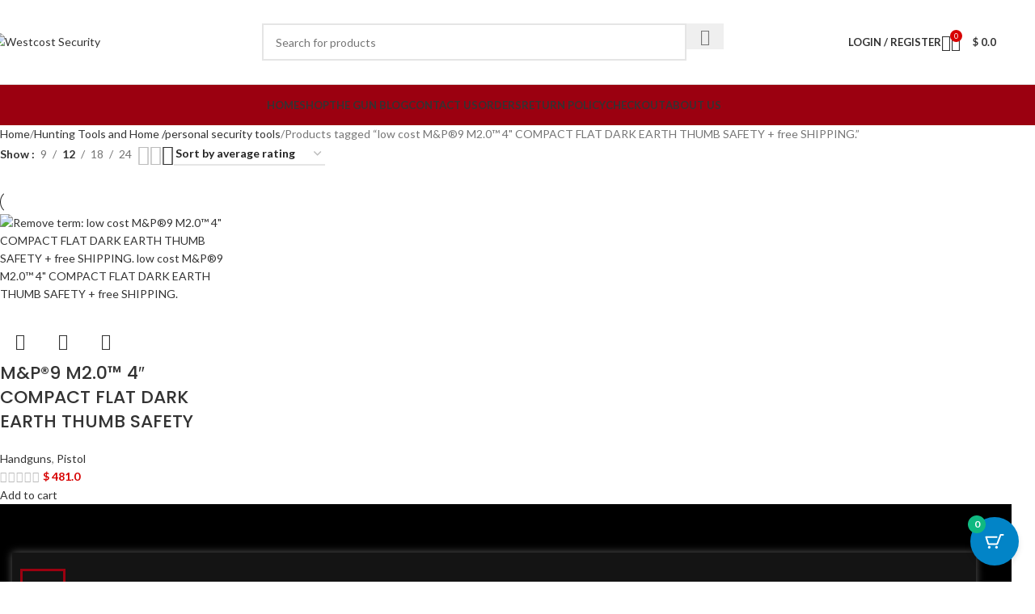

--- FILE ---
content_type: text/html; charset=UTF-8
request_url: https://westcostsecurity.com/product-tag/low-cost-mp9-m2-0-4-compact-flat-dark-earth-thumb-safety-free-shipping/
body_size: 43787
content:
<!DOCTYPE html>
<html lang="en-US">
<head>
	<meta charset="UTF-8">
	<link rel="profile" href="https://gmpg.org/xfn/11">
	<link rel="pingback" href="https://westcostsecurity.com/xmlrpc.php">

	<script type="text/template" id="freeze-table-template">
  <div class="frzTbl antiscroll-wrap frzTbl--scrolled-to-left-edge">
    <div class="frzTbl-scroll-overlay antiscroll-inner">
        <div class="frzTbl-scroll-overlay__inner"></div>
    </div>
    <div class="frzTbl-content-wrapper">

        <!-- sticky outer heading -->
        <div class="frzTbl-fixed-heading-wrapper-outer">          
          <div class="frzTbl-fixed-heading-wrapper">
            <div class="frzTbl-fixed-heading-wrapper__inner">
              {{heading}}
            </div>    
          </div>
        </div>

        <!-- column shadows -->
        <div class="frzTbl-frozen-columns-wrapper">
          <!-- left -->
          <div class="frzTbl-frozen-columns-wrapper__columns frzTbl-frozen-columns-wrapper__columns--left {{hide-left-column}}"></div>
          <!-- right -->            
          <div class="frzTbl-frozen-columns-wrapper__columns frzTbl-frozen-columns-wrapper__columns--right {{hide-right-column}}"></div>
        </div>

        <!-- table -->
        <div class="frzTbl-table-wrapper">
          <div class="frzTbl-table-wrapper__inner">
            <div class="frzTbl-table-placeholder"></div>
          </div>
        </div>

    </div>
  </div>
</script><script type="text/template" id="tmpl-wcpt-product-form-loading-modal">
  <div class="wcpt-modal wcpt-product-form-loading-modal" data-wcpt-product-id="{{{ data.product_id }}}">
    <div class="wcpt-modal-content">
      <div class="wcpt-close-modal">
        <!-- close 'x' icon svg -->
        <span class="wcpt-icon wcpt-icon-x wcpt-close-modal-icon">
          <svg xmlns="http://www.w3.org/2000/svg" width="24" height="24" viewBox="0 0 24 24" fill="none" stroke="currentColor" stroke-width="2" stroke-linecap="round" stroke-linejoin="round" class="feather feather-x"><line x1="18" y1="6" x2="6" y2="18"></line><line x1="6" y1="6" x2="18" y2="18"></line>
          </svg>
        </span>
      </div>
      <span class="wcpt-product-form-loading-text">
        <i class="wcpt-ajax-badge">
          <!-- ajax loading icon svg -->
          <svg xmlns="http://www.w3.org/2000/svg" width="24" height="24" viewBox="0 0 24 24" fill="none" stroke="currentColor" stroke-width="2" stroke-linecap="round" stroke-linejoin="round" class="feather feather-loader" color="#384047">
            <line x1="12" y1="2" x2="12" y2="6"></line><line x1="12" y1="18" x2="12" y2="22"></line><line x1="4.93" y1="4.93" x2="7.76" y2="7.76"></line><line x1="16.24" y1="16.24" x2="19.07" y2="19.07"></line><line x1="2" y1="12" x2="6" y2="12"></line><line x1="18" y1="12" x2="22" y2="12"></line><line x1="4.93" y1="19.07" x2="7.76" y2="16.24"></line><line x1="16.24" y1="7.76" x2="19.07" y2="4.93"></line>
          </svg>
        </i>

        Loading&hellip;      </span>
    </div>
  </div>
</script>
<script type="text/template" id="tmpl-wcpt-cart-checkbox-trigger">
	<div 
		class="wcpt-cart-checkbox-trigger"
		data-wcpt-redirect-url=""
	>
		<style media="screen">
	@media(min-width:1200px){
		.wcpt-cart-checkbox-trigger {
			display: inline-block;
					}
	}
	@media(max-width:1100px){
		.wcpt-cart-checkbox-trigger {
			display: inline-block;
		}
	}

	.wcpt-cart-checkbox-trigger {
		background-color : #4CAF50; border-color : rgba(0, 0, 0, .1); color : rgba(255, 255, 255); 	}

</style>
		<span 
      class="wcpt-icon wcpt-icon-shopping-bag wcpt-cart-checkbox-trigger__shopping-icon "    ><svg xmlns="http://www.w3.org/2000/svg" width="24" height="24" viewBox="0 0 24 24" fill="none" stroke="currentColor" stroke-width="2" stroke-linecap="round" stroke-linejoin="round" class="feather feather-shopping-bag"><path d="M6 2L3 6v14a2 2 0 0 0 2 2h14a2 2 0 0 0 2-2V6l-3-4z"></path><line x1="3" y1="6" x2="21" y2="6"></line><path d="M16 10a4 4 0 0 1-8 0"></path></svg></span>		<span class="wcpt-cart-checkbox-trigger__text">Add selected (<span class="wcpt-total-selected"></span>) to cart</span>
		<span class="wcpt-cart-checkbox-trigger__close">✕</span>
	</div>
</script><meta name='robots' content='noindex, follow' />
<script>window._wca = window._wca || [];</script>

	<!-- This site is optimized with the Yoast SEO Premium plugin v26.7 (Yoast SEO v26.7) - https://yoast.com/wordpress/plugins/seo/ -->
	<title>low cost M&amp;P®9 M2.0™ 4&#8243; COMPACT FLAT DARK EARTH THUMB SAFETY + free SHIPPING. &#8211; Westcost Security</title>
	<meta property="og:locale" content="en_US" />
	<meta property="og:type" content="article" />
	<meta property="og:title" content="low cost M&amp;P®9 M2.0™ 4&quot; COMPACT FLAT DARK EARTH THUMB SAFETY + free SHIPPING. Archives" />
	<meta property="og:url" content="https://westcostsecurity.com/product-tag/low-cost-mp9-m2-0-4-compact-flat-dark-earth-thumb-safety-free-shipping/" />
	<meta property="og:site_name" content="Westcost Security" />
	<meta name="twitter:card" content="summary_large_image" />
	<script type="application/ld+json" class="yoast-schema-graph">{"@context":"https://schema.org","@graph":[{"@type":"CollectionPage","@id":"https://westcostsecurity.com/product-tag/low-cost-mp9-m2-0-4-compact-flat-dark-earth-thumb-safety-free-shipping/","url":"https://westcostsecurity.com/product-tag/low-cost-mp9-m2-0-4-compact-flat-dark-earth-thumb-safety-free-shipping/","name":"","isPartOf":{"@id":"https://westcostsecurity.com/#website"},"primaryImageOfPage":{"@id":"https://westcostsecurity.com/product-tag/low-cost-mp9-m2-0-4-compact-flat-dark-earth-thumb-safety-free-shipping/#primaryimage"},"image":{"@id":"https://westcostsecurity.com/product-tag/low-cost-mp9-m2-0-4-compact-flat-dark-earth-thumb-safety-free-shipping/#primaryimage"},"thumbnailUrl":"https://westcostsecurity.com/wp-content/uploads/2022/05/12459-01.jpg","breadcrumb":{"@id":"https://westcostsecurity.com/product-tag/low-cost-mp9-m2-0-4-compact-flat-dark-earth-thumb-safety-free-shipping/#breadcrumb"},"inLanguage":"en-US"},{"@type":"ImageObject","inLanguage":"en-US","@id":"https://westcostsecurity.com/product-tag/low-cost-mp9-m2-0-4-compact-flat-dark-earth-thumb-safety-free-shipping/#primaryimage","url":"https://westcostsecurity.com/wp-content/uploads/2022/05/12459-01.jpg","contentUrl":"https://westcostsecurity.com/wp-content/uploads/2022/05/12459-01.jpg","width":500,"height":500,"caption":"Remove term: low cost M&P®9 M2.0™ 4\" COMPACT FLAT DARK EARTH THUMB SAFETY + free SHIPPING. low cost M&P®9 M2.0™ 4\" COMPACT FLAT DARK EARTH THUMB SAFETY + free SHIPPING."},{"@type":"BreadcrumbList","@id":"https://westcostsecurity.com/product-tag/low-cost-mp9-m2-0-4-compact-flat-dark-earth-thumb-safety-free-shipping/#breadcrumb","itemListElement":[{"@type":"ListItem","position":1,"name":"Home","item":"https://westcostsecurity.com/"},{"@type":"ListItem","position":2,"name":"low cost M&amp;P®9 M2.0™ 4\" COMPACT FLAT DARK EARTH THUMB SAFETY + free SHIPPING."}]},{"@type":"WebSite","@id":"https://westcostsecurity.com/#website","url":"https://westcostsecurity.com/","name":"Westcost Security","description":"Security Tools Store","publisher":{"@id":"https://westcostsecurity.com/#organization"},"alternateName":"westco stsecurity","potentialAction":[{"@type":"SearchAction","target":{"@type":"EntryPoint","urlTemplate":"https://westcostsecurity.com/?s={search_term_string}"},"query-input":{"@type":"PropertyValueSpecification","valueRequired":true,"valueName":"search_term_string"}}],"inLanguage":"en-US"},{"@type":"Organization","@id":"https://westcostsecurity.com/#organization","name":"Westcost Security","alternateName":"Westcostsecurity","url":"https://westcostsecurity.com/","logo":{"@type":"ImageObject","inLanguage":"en-US","@id":"https://westcostsecurity.com/#/schema/logo/image/","url":"https://westcostsecurity.com/wp-content/uploads/2025/08/IMG_7369-1.jpeg","contentUrl":"https://westcostsecurity.com/wp-content/uploads/2025/08/IMG_7369-1.jpeg","width":253,"height":120,"caption":"Westcost Security"},"image":{"@id":"https://westcostsecurity.com/#/schema/logo/image/"},"sameAs":["https://www.facebook.com/profile.php?id=61563765984605&mibextid=LQQJ4d"]}]}</script>
	<!-- / Yoast SEO Premium plugin. -->


<link rel='dns-prefetch' href='//stats.wp.com' />
<link rel='dns-prefetch' href='//www.googletagmanager.com' />
<link rel='dns-prefetch' href='//fonts.googleapis.com' />
<link rel='dns-prefetch' href='//widgets.wp.com' />
<link rel='dns-prefetch' href='//s0.wp.com' />
<link rel='dns-prefetch' href='//0.gravatar.com' />
<link rel='dns-prefetch' href='//1.gravatar.com' />
<link rel='dns-prefetch' href='//2.gravatar.com' />
<link rel='dns-prefetch' href='//jetpack.wordpress.com' />
<link rel='dns-prefetch' href='//public-api.wordpress.com' />
<link rel='preconnect' href='//c0.wp.com' />
<link rel="alternate" type="application/rss+xml" title="Westcost Security &raquo; Feed" href="https://westcostsecurity.com/feed/" />
<link rel="alternate" type="application/rss+xml" title="Westcost Security &raquo; Comments Feed" href="https://westcostsecurity.com/comments/feed/" />
<link rel="alternate" type="application/rss+xml" title="Westcost Security &raquo; low cost M&amp;P®9 M2.0™ 4&quot; COMPACT FLAT DARK EARTH THUMB SAFETY + free SHIPPING. Tag Feed" href="https://westcostsecurity.com/product-tag/low-cost-mp9-m2-0-4-compact-flat-dark-earth-thumb-safety-free-shipping/feed/" />
<style id='wp-img-auto-sizes-contain-inline-css' type='text/css'>
img:is([sizes=auto i],[sizes^="auto," i]){contain-intrinsic-size:3000px 1500px}
/*# sourceURL=wp-img-auto-sizes-contain-inline-css */
</style>

<link rel='stylesheet' id='wp-block-library-css' href='https://c0.wp.com/c/6.9/wp-includes/css/dist/block-library/style.min.css' type='text/css' media='all' />
<style id='wcan-anywhere-notice-simple-notice-style-inline-css' type='text/css'>
/*!************************************************************************************************************************************************************************************************************************************************************!*\
  !*** css ./node_modules/css-loader/dist/cjs.js??ruleSet[1].rules[4].use[1]!./node_modules/postcss-loader/dist/cjs.js??ruleSet[1].rules[4].use[2]!./node_modules/sass-loader/dist/cjs.js??ruleSet[1].rules[4].use[3]!./src/blocks/simple-notice/style.scss ***!
  \************************************************************************************************************************************************************************************************************************************************************/
/*
* Style Works for both Editor and Frontend
*/
.wcan-heading-text, .wcan-notice-content-text {
  margin-top: unset;
  margin-bottom: unset;
}

/*# sourceMappingURL=style-index.css.map*/
/*# sourceURL=https://westcostsecurity.com/wp-content/plugins/wcan-anywhere-notice/build/blocks/simple-notice/style-index.css */
</style>
<link rel='stylesheet' id='mediaelement-css' href='https://c0.wp.com/c/6.9/wp-includes/js/mediaelement/mediaelementplayer-legacy.min.css' type='text/css' media='all' />
<link rel='stylesheet' id='wp-mediaelement-css' href='https://c0.wp.com/c/6.9/wp-includes/js/mediaelement/wp-mediaelement.min.css' type='text/css' media='all' />
<style id='jetpack-sharing-buttons-style-inline-css' type='text/css'>
.jetpack-sharing-buttons__services-list{display:flex;flex-direction:row;flex-wrap:wrap;gap:0;list-style-type:none;margin:5px;padding:0}.jetpack-sharing-buttons__services-list.has-small-icon-size{font-size:12px}.jetpack-sharing-buttons__services-list.has-normal-icon-size{font-size:16px}.jetpack-sharing-buttons__services-list.has-large-icon-size{font-size:24px}.jetpack-sharing-buttons__services-list.has-huge-icon-size{font-size:36px}@media print{.jetpack-sharing-buttons__services-list{display:none!important}}.editor-styles-wrapper .wp-block-jetpack-sharing-buttons{gap:0;padding-inline-start:0}ul.jetpack-sharing-buttons__services-list.has-background{padding:1.25em 2.375em}
/*# sourceURL=https://westcostsecurity.com/wp-content/plugins/jetpack/_inc/blocks/sharing-buttons/view.css */
</style>
<style id='global-styles-inline-css' type='text/css'>
:root{--wp--preset--aspect-ratio--square: 1;--wp--preset--aspect-ratio--4-3: 4/3;--wp--preset--aspect-ratio--3-4: 3/4;--wp--preset--aspect-ratio--3-2: 3/2;--wp--preset--aspect-ratio--2-3: 2/3;--wp--preset--aspect-ratio--16-9: 16/9;--wp--preset--aspect-ratio--9-16: 9/16;--wp--preset--color--black: #000000;--wp--preset--color--cyan-bluish-gray: #abb8c3;--wp--preset--color--white: #ffffff;--wp--preset--color--pale-pink: #f78da7;--wp--preset--color--vivid-red: #cf2e2e;--wp--preset--color--luminous-vivid-orange: #ff6900;--wp--preset--color--luminous-vivid-amber: #fcb900;--wp--preset--color--light-green-cyan: #7bdcb5;--wp--preset--color--vivid-green-cyan: #00d084;--wp--preset--color--pale-cyan-blue: #8ed1fc;--wp--preset--color--vivid-cyan-blue: #0693e3;--wp--preset--color--vivid-purple: #9b51e0;--wp--preset--gradient--vivid-cyan-blue-to-vivid-purple: linear-gradient(135deg,rgb(6,147,227) 0%,rgb(155,81,224) 100%);--wp--preset--gradient--light-green-cyan-to-vivid-green-cyan: linear-gradient(135deg,rgb(122,220,180) 0%,rgb(0,208,130) 100%);--wp--preset--gradient--luminous-vivid-amber-to-luminous-vivid-orange: linear-gradient(135deg,rgb(252,185,0) 0%,rgb(255,105,0) 100%);--wp--preset--gradient--luminous-vivid-orange-to-vivid-red: linear-gradient(135deg,rgb(255,105,0) 0%,rgb(207,46,46) 100%);--wp--preset--gradient--very-light-gray-to-cyan-bluish-gray: linear-gradient(135deg,rgb(238,238,238) 0%,rgb(169,184,195) 100%);--wp--preset--gradient--cool-to-warm-spectrum: linear-gradient(135deg,rgb(74,234,220) 0%,rgb(151,120,209) 20%,rgb(207,42,186) 40%,rgb(238,44,130) 60%,rgb(251,105,98) 80%,rgb(254,248,76) 100%);--wp--preset--gradient--blush-light-purple: linear-gradient(135deg,rgb(255,206,236) 0%,rgb(152,150,240) 100%);--wp--preset--gradient--blush-bordeaux: linear-gradient(135deg,rgb(254,205,165) 0%,rgb(254,45,45) 50%,rgb(107,0,62) 100%);--wp--preset--gradient--luminous-dusk: linear-gradient(135deg,rgb(255,203,112) 0%,rgb(199,81,192) 50%,rgb(65,88,208) 100%);--wp--preset--gradient--pale-ocean: linear-gradient(135deg,rgb(255,245,203) 0%,rgb(182,227,212) 50%,rgb(51,167,181) 100%);--wp--preset--gradient--electric-grass: linear-gradient(135deg,rgb(202,248,128) 0%,rgb(113,206,126) 100%);--wp--preset--gradient--midnight: linear-gradient(135deg,rgb(2,3,129) 0%,rgb(40,116,252) 100%);--wp--preset--font-size--small: 13px;--wp--preset--font-size--medium: 20px;--wp--preset--font-size--large: 36px;--wp--preset--font-size--x-large: 42px;--wp--preset--spacing--20: 0.44rem;--wp--preset--spacing--30: 0.67rem;--wp--preset--spacing--40: 1rem;--wp--preset--spacing--50: 1.5rem;--wp--preset--spacing--60: 2.25rem;--wp--preset--spacing--70: 3.38rem;--wp--preset--spacing--80: 5.06rem;--wp--preset--shadow--natural: 6px 6px 9px rgba(0, 0, 0, 0.2);--wp--preset--shadow--deep: 12px 12px 50px rgba(0, 0, 0, 0.4);--wp--preset--shadow--sharp: 6px 6px 0px rgba(0, 0, 0, 0.2);--wp--preset--shadow--outlined: 6px 6px 0px -3px rgb(255, 255, 255), 6px 6px rgb(0, 0, 0);--wp--preset--shadow--crisp: 6px 6px 0px rgb(0, 0, 0);}:where(body) { margin: 0; }.wp-site-blocks > .alignleft { float: left; margin-right: 2em; }.wp-site-blocks > .alignright { float: right; margin-left: 2em; }.wp-site-blocks > .aligncenter { justify-content: center; margin-left: auto; margin-right: auto; }:where(.is-layout-flex){gap: 0.5em;}:where(.is-layout-grid){gap: 0.5em;}.is-layout-flow > .alignleft{float: left;margin-inline-start: 0;margin-inline-end: 2em;}.is-layout-flow > .alignright{float: right;margin-inline-start: 2em;margin-inline-end: 0;}.is-layout-flow > .aligncenter{margin-left: auto !important;margin-right: auto !important;}.is-layout-constrained > .alignleft{float: left;margin-inline-start: 0;margin-inline-end: 2em;}.is-layout-constrained > .alignright{float: right;margin-inline-start: 2em;margin-inline-end: 0;}.is-layout-constrained > .aligncenter{margin-left: auto !important;margin-right: auto !important;}.is-layout-constrained > :where(:not(.alignleft):not(.alignright):not(.alignfull)){margin-left: auto !important;margin-right: auto !important;}body .is-layout-flex{display: flex;}.is-layout-flex{flex-wrap: wrap;align-items: center;}.is-layout-flex > :is(*, div){margin: 0;}body .is-layout-grid{display: grid;}.is-layout-grid > :is(*, div){margin: 0;}body{padding-top: 0px;padding-right: 0px;padding-bottom: 0px;padding-left: 0px;}a:where(:not(.wp-element-button)){text-decoration: none;}:root :where(.wp-element-button, .wp-block-button__link){background-color: #32373c;border-width: 0;color: #fff;font-family: inherit;font-size: inherit;font-style: inherit;font-weight: inherit;letter-spacing: inherit;line-height: inherit;padding-top: calc(0.667em + 2px);padding-right: calc(1.333em + 2px);padding-bottom: calc(0.667em + 2px);padding-left: calc(1.333em + 2px);text-decoration: none;text-transform: inherit;}.has-black-color{color: var(--wp--preset--color--black) !important;}.has-cyan-bluish-gray-color{color: var(--wp--preset--color--cyan-bluish-gray) !important;}.has-white-color{color: var(--wp--preset--color--white) !important;}.has-pale-pink-color{color: var(--wp--preset--color--pale-pink) !important;}.has-vivid-red-color{color: var(--wp--preset--color--vivid-red) !important;}.has-luminous-vivid-orange-color{color: var(--wp--preset--color--luminous-vivid-orange) !important;}.has-luminous-vivid-amber-color{color: var(--wp--preset--color--luminous-vivid-amber) !important;}.has-light-green-cyan-color{color: var(--wp--preset--color--light-green-cyan) !important;}.has-vivid-green-cyan-color{color: var(--wp--preset--color--vivid-green-cyan) !important;}.has-pale-cyan-blue-color{color: var(--wp--preset--color--pale-cyan-blue) !important;}.has-vivid-cyan-blue-color{color: var(--wp--preset--color--vivid-cyan-blue) !important;}.has-vivid-purple-color{color: var(--wp--preset--color--vivid-purple) !important;}.has-black-background-color{background-color: var(--wp--preset--color--black) !important;}.has-cyan-bluish-gray-background-color{background-color: var(--wp--preset--color--cyan-bluish-gray) !important;}.has-white-background-color{background-color: var(--wp--preset--color--white) !important;}.has-pale-pink-background-color{background-color: var(--wp--preset--color--pale-pink) !important;}.has-vivid-red-background-color{background-color: var(--wp--preset--color--vivid-red) !important;}.has-luminous-vivid-orange-background-color{background-color: var(--wp--preset--color--luminous-vivid-orange) !important;}.has-luminous-vivid-amber-background-color{background-color: var(--wp--preset--color--luminous-vivid-amber) !important;}.has-light-green-cyan-background-color{background-color: var(--wp--preset--color--light-green-cyan) !important;}.has-vivid-green-cyan-background-color{background-color: var(--wp--preset--color--vivid-green-cyan) !important;}.has-pale-cyan-blue-background-color{background-color: var(--wp--preset--color--pale-cyan-blue) !important;}.has-vivid-cyan-blue-background-color{background-color: var(--wp--preset--color--vivid-cyan-blue) !important;}.has-vivid-purple-background-color{background-color: var(--wp--preset--color--vivid-purple) !important;}.has-black-border-color{border-color: var(--wp--preset--color--black) !important;}.has-cyan-bluish-gray-border-color{border-color: var(--wp--preset--color--cyan-bluish-gray) !important;}.has-white-border-color{border-color: var(--wp--preset--color--white) !important;}.has-pale-pink-border-color{border-color: var(--wp--preset--color--pale-pink) !important;}.has-vivid-red-border-color{border-color: var(--wp--preset--color--vivid-red) !important;}.has-luminous-vivid-orange-border-color{border-color: var(--wp--preset--color--luminous-vivid-orange) !important;}.has-luminous-vivid-amber-border-color{border-color: var(--wp--preset--color--luminous-vivid-amber) !important;}.has-light-green-cyan-border-color{border-color: var(--wp--preset--color--light-green-cyan) !important;}.has-vivid-green-cyan-border-color{border-color: var(--wp--preset--color--vivid-green-cyan) !important;}.has-pale-cyan-blue-border-color{border-color: var(--wp--preset--color--pale-cyan-blue) !important;}.has-vivid-cyan-blue-border-color{border-color: var(--wp--preset--color--vivid-cyan-blue) !important;}.has-vivid-purple-border-color{border-color: var(--wp--preset--color--vivid-purple) !important;}.has-vivid-cyan-blue-to-vivid-purple-gradient-background{background: var(--wp--preset--gradient--vivid-cyan-blue-to-vivid-purple) !important;}.has-light-green-cyan-to-vivid-green-cyan-gradient-background{background: var(--wp--preset--gradient--light-green-cyan-to-vivid-green-cyan) !important;}.has-luminous-vivid-amber-to-luminous-vivid-orange-gradient-background{background: var(--wp--preset--gradient--luminous-vivid-amber-to-luminous-vivid-orange) !important;}.has-luminous-vivid-orange-to-vivid-red-gradient-background{background: var(--wp--preset--gradient--luminous-vivid-orange-to-vivid-red) !important;}.has-very-light-gray-to-cyan-bluish-gray-gradient-background{background: var(--wp--preset--gradient--very-light-gray-to-cyan-bluish-gray) !important;}.has-cool-to-warm-spectrum-gradient-background{background: var(--wp--preset--gradient--cool-to-warm-spectrum) !important;}.has-blush-light-purple-gradient-background{background: var(--wp--preset--gradient--blush-light-purple) !important;}.has-blush-bordeaux-gradient-background{background: var(--wp--preset--gradient--blush-bordeaux) !important;}.has-luminous-dusk-gradient-background{background: var(--wp--preset--gradient--luminous-dusk) !important;}.has-pale-ocean-gradient-background{background: var(--wp--preset--gradient--pale-ocean) !important;}.has-electric-grass-gradient-background{background: var(--wp--preset--gradient--electric-grass) !important;}.has-midnight-gradient-background{background: var(--wp--preset--gradient--midnight) !important;}.has-small-font-size{font-size: var(--wp--preset--font-size--small) !important;}.has-medium-font-size{font-size: var(--wp--preset--font-size--medium) !important;}.has-large-font-size{font-size: var(--wp--preset--font-size--large) !important;}.has-x-large-font-size{font-size: var(--wp--preset--font-size--x-large) !important;}
:where(.wp-block-post-template.is-layout-flex){gap: 1.25em;}:where(.wp-block-post-template.is-layout-grid){gap: 1.25em;}
:where(.wp-block-term-template.is-layout-flex){gap: 1.25em;}:where(.wp-block-term-template.is-layout-grid){gap: 1.25em;}
:where(.wp-block-columns.is-layout-flex){gap: 2em;}:where(.wp-block-columns.is-layout-grid){gap: 2em;}
:root :where(.wp-block-pullquote){font-size: 1.5em;line-height: 1.6;}
/*# sourceURL=global-styles-inline-css */
</style>
<link rel='stylesheet' id='pisol-sales-notification-css' href='https://westcostsecurity.com/wp-content/plugins/live-sales-notifications-for-woocommerce/public/css/pisol-sales-notification-public.css?ver=2.3.43' type='text/css' media='all' />
<link rel='stylesheet' id='pisol-sales-notification-animate-css' href='https://westcostsecurity.com/wp-content/plugins/live-sales-notifications-for-woocommerce/public/css/animate.css?ver=2.3.43' type='text/css' media='all' />
<style id='pisol-sales-notification-animate-inline-css' type='text/css'>

		.pi-popup{
			background-color:#efefef;
			 left:20px; bottom:20px; 
			width:3vw;
			border-radius:20px;
			background-image: none !important;
		}

		.pi-popup-image{
			max-width: 10%;
			order: 1;
			padding:5px;
		}

		.pi-popup-image img{
			border-radius:0px;
		}

		.pi-popup-content{
			order: 2;
			color:#000000;
			font-size:10px;
			font-weight:bold;
		}
		
		.pi-product{
			color:#000000;
			font-size:10px;
			font-weight:bold;
		}

		.pi-product_link{
			color:#000000;
			font-size:10px;
			font-weight:normal;
		}

		.pi-time{
			color:#000000;
			font-size:10px;
			font-weight:bold;
		}

		.pi-date{
			color:#000000;
			font-size:10px;
			font-weight:normal;
		}

		.pi-country{
			color:#000000;
			font-size:10px;
			font-weight:normal;
		}

		.pi-state{
			color:#000000;
			font-size:12px;
			font-weight:bold;
		}

		.pi-city{
			color:#000000;
			font-size:12px;
			font-weight:bold;
		}

		.pi-first_name{
			color:#000000;
			font-size:10px;
			font-weight:bold;
		}

		@media (max-width:768px){
			.pi-popup{
				bottom:0px !important;
				left:0px !important;
				top:auto;
				width:100% !important;
				border-radius:0 !important;
			  }

			.pi-popup-image{
				width: 9% !important;
			}

			.pi-popup-close{
				right:10px;
			}
		}
		
/*# sourceURL=pisol-sales-notification-animate-inline-css */
</style>
<link rel='stylesheet' id='cr-product-notice-styles-css' href='https://westcostsecurity.com/wp-content/plugins/product-notices-for-woocommerce/assets/css/frontend/global.css?ver=1.3.3' type='text/css' media='all' />
<style id='woocommerce-inline-inline-css' type='text/css'>
.woocommerce form .form-row .required { visibility: visible; }
/*# sourceURL=woocommerce-inline-inline-css */
</style>
<link rel='stylesheet' id='font-star-fonts-css' href='https://westcostsecurity.com/wp-content/plugins/stars-testimonials-with-slider-and-masonry-grid/css/star-fonts.css?ver=6.9' type='text/css' media='all' />
<link rel='stylesheet' id='stars-testimonials-styles-css' href='https://westcostsecurity.com/wp-content/plugins/stars-testimonials-with-slider-and-masonry-grid/css/styles.css?ver=6.9' type='text/css' media='all' />
<link rel='stylesheet' id='simple-grid-css' href='https://westcostsecurity.com/wp-content/plugins/stars-testimonials-with-slider-and-masonry-grid/css/simplegrid.css?ver=6.9' type='text/css' media='all' />
<link rel='stylesheet' id='antiscroll-css' href='https://westcostsecurity.com/wp-content/plugins/wc-product-table-lite/assets/antiscroll/css.min.css?ver=4.6.2' type='text/css' media='all' />
<link rel='stylesheet' id='freeze_table-css' href='https://westcostsecurity.com/wp-content/plugins/wc-product-table-lite/assets/freeze_table_v2/css.min.css?ver=4.6.2' type='text/css' media='all' />
<link rel='stylesheet' id='wc-photoswipe-css' href='https://c0.wp.com/p/woocommerce/10.4.3/assets/css/photoswipe/photoswipe.min.css' type='text/css' media='all' />
<link rel='stylesheet' id='wc-photoswipe-default-skin-css' href='https://c0.wp.com/p/woocommerce/10.4.3/assets/css/photoswipe/default-skin/default-skin.min.css' type='text/css' media='all' />
<link rel='stylesheet' id='multirange-css' href='https://westcostsecurity.com/wp-content/plugins/wc-product-table-lite/assets/multirange/css.min.css?ver=4.6.2' type='text/css' media='all' />
<link rel='stylesheet' id='wcpt-css' href='https://westcostsecurity.com/wp-content/plugins/wc-product-table-lite/assets/css.min.css?ver=4.6.2' type='text/css' media='all' />
<style id='wcpt-inline-css' type='text/css'>

    .mejs-button>button {
      background: transparent url(https://westcostsecurity.com/wp-includes/js/mediaelement/mejs-controls.svg) !important;
    }
    .mejs-mute>button {
      background-position: -60px 0 !important;
    }    
    .mejs-unmute>button {
      background-position: -40px 0 !important;
    }    
    .mejs-pause>button {
      background-position: -20px 0 !important;
    }    
  

      .wcpt-product-form .swatches-select {
        display: none !important;
      }

      .wcpt-product-form .quantity input[type="button"] {
        display: none !important;
      }

      .wcpt-product-form .woocommerce-variation-price .price {
        margin: 0 20px 0 0 !important;
      }

      .woodmart-products-shop-view {
        display: none !important;
      }

      div.quantity.wcpt-quantity-wrapper {
        font-size: 16px;    
      }

      
/*# sourceURL=wcpt-inline-css */
</style>
<link rel='stylesheet' id='cpbw-common-style-css' href='https://westcostsecurity.com/wp-content/plugins/custom-product-badge-for-woocommerce/assets/src/styles/cpbw-common-style.css?ver=1.0.0' type='text/css' media='all' />
<link rel='stylesheet' id='moderncart-cart-css-css' href='https://westcostsecurity.com/wp-content/plugins/modern-cart/assets/css/cart.css?ver=1.0.6' type='text/css' media='all' />
<style id='moderncart-cart-css-inline-css' type='text/css'>
:root {
	--moderncart-background-color: #FFFFFF;
	--moderncart-background-color-light: #FFFFFF12;
	--moderncart-highlight-color: #10B981;
	--moderncart-highlight-color-light: #10B98112;
	--moderncart-button-font-color: #FFFFFF;
	--moderncart-button-font-color-light: #FFFFFF12;
	--moderncart-header-font-color: #1F2937;
	--moderncart-header-font-color-light: #1F293712;
	--moderncart-header-background-color: #FFFFFF;
	--moderncart-header-background-color-light: #FFFFFF12;
	--moderncart-quantity-font-color: #1F2937;
	--moderncart-quantity-font-color-light: #1F293712;
	--moderncart-quantity-background-color: #EAEFF3;
	--moderncart-quantity-background-color-light: #EAEFF312;
	--moderncart-floating-icon-color: #FFFFFF;
	--moderncart-floating-icon-color-light: #FFFFFF12;
	--moderncart-floating-count-text-color: #FFFFFF;
	--moderncart-floating-count-text-color-light: #FFFFFF12;
	--moderncart-floating-count-bg-color: #10B981;
	--moderncart-floating-count-bg-color-light: #10B98112;
	--moderncart-cart-header-text-alignment: center;
	--moderncart-cart-header-font-size: 22px;
	--moderncart-floating-icon-bg-color: #0284C7;
	--moderncart-floating-icon-bg-color-light: #0284C712;
	--moderncart-primary-color: #0284C7;
	--moderncart-primary-color-light: #0284C712;
	--moderncart-heading-color: #1F2937;
	--moderncart-heading-color-light: #1F293712;
	--moderncart-body-color: #374151;
	--moderncart-body-color-light: #37415112;
	--moderncart-slide-out-desktop-width: 450px;
	--moderncart-slide-out-mobile-width: 80%;
	--moderncart-animation-duration: 300ms;
	--moderncart-cart-item-padding: 20px;
}.moderncart-cart-item {
			padding-left: var(--moderncart-cart-item-padding);
			padding-right: var(--moderncart-cart-item-padding);
		}#moderncart-floating-cart {
				left: auto;
				right: 20px;
				flex-direction: row-reverse;
			}.moderncart-slide-out-footer #cpsw-payment-request-wrapper {
				display: none !important;
			}
/*# sourceURL=moderncart-cart-css-inline-css */
</style>
<link rel='stylesheet' id='dashicons-css' href='https://c0.wp.com/c/6.9/wp-includes/css/dashicons.min.css' type='text/css' media='all' />
<link rel='stylesheet' id='cfvsw_swatches_product-css' href='https://westcostsecurity.com/wp-content/plugins/variation-swatches-woo/assets/css/swatches.css?ver=1.0.13' type='text/css' media='all' />
<style id='cfvsw_swatches_product-inline-css' type='text/css'>
.cfvsw-tooltip{background:#000000;color:#ffffff;} .cfvsw-tooltip:before{background:#000000;}:root {--cfvsw-swatches-font-size: 12px;--cfvsw-swatches-border-color: #000000;--cfvsw-swatches-border-color-hover: #00000080;--cfvsw-swatches-border-width: 1px;--cfvsw-swatches-tooltip-font-size: 12px;}
/*# sourceURL=cfvsw_swatches_product-inline-css */
</style>
<link rel='stylesheet' id='jetpack_likes-css' href='https://c0.wp.com/p/jetpack/15.2/modules/likes/style.css' type='text/css' media='all' />
<link rel='stylesheet' id='elementor-icons-ekiticons-css' href='https://westcostsecurity.com/wp-content/plugins/elementskit-lite/modules/elementskit-icon-pack/assets/css/ekiticons.css?ver=3.7.5' type='text/css' media='all' />
<link rel='stylesheet' id='featherlight-css' href='https://westcostsecurity.com/wp-content/plugins/wpc-coupon-listing/assets/libs/featherlight/featherlight.css?ver=6.9' type='text/css' media='all' />
<link rel='stylesheet' id='wpccl-frontend-css' href='https://westcostsecurity.com/wp-content/plugins/wpc-coupon-listing/assets/css/frontend.css?ver=6.9' type='text/css' media='all' />
<link rel='stylesheet' id='ekit-widget-styles-css' href='https://westcostsecurity.com/wp-content/plugins/elementskit-lite/widgets/init/assets/css/widget-styles.css?ver=3.7.5' type='text/css' media='all' />
<link rel='stylesheet' id='ekit-responsive-css' href='https://westcostsecurity.com/wp-content/plugins/elementskit-lite/widgets/init/assets/css/responsive.css?ver=3.7.5' type='text/css' media='all' />
<link rel='stylesheet' id='elementor-icons-css' href='https://westcostsecurity.com/wp-content/plugins/elementor/assets/lib/eicons/css/elementor-icons.min.css?ver=5.44.0' type='text/css' media='all' />
<link rel='stylesheet' id='elementor-frontend-css' href='https://westcostsecurity.com/wp-content/plugins/elementor/assets/css/frontend.min.css?ver=3.33.4' type='text/css' media='all' />
<style id='elementor-frontend-inline-css' type='text/css'>
.elementor-kit-2791{--e-global-color-primary:#6EC1E4;--e-global-color-secondary:#54595F;--e-global-color-text:#7A7A7A;--e-global-color-accent:#61CE70;--e-global-color-4dba1b1:#DA0101;--e-global-typography-primary-font-family:"Roboto";--e-global-typography-primary-font-weight:600;--e-global-typography-secondary-font-family:"Roboto Slab";--e-global-typography-secondary-font-weight:400;--e-global-typography-text-font-family:"Roboto";--e-global-typography-text-font-weight:400;--e-global-typography-accent-font-family:"Roboto";--e-global-typography-accent-font-weight:500;}.elementor-section.elementor-section-boxed > .elementor-container{max-width:1140px;}.e-con{--container-max-width:1140px;}.elementor-widget:not(:last-child){margin-block-end:20px;}.elementor-element{--widgets-spacing:20px 20px;--widgets-spacing-row:20px;--widgets-spacing-column:20px;}{}h1.entry-title{display:var(--page-title-display);}@media(max-width:1024px){.elementor-section.elementor-section-boxed > .elementor-container{max-width:1024px;}.e-con{--container-max-width:1024px;}}@media(max-width:767px){.elementor-section.elementor-section-boxed > .elementor-container{max-width:767px;}.e-con{--container-max-width:767px;}}
/*# sourceURL=elementor-frontend-inline-css */
</style>
<link rel='stylesheet' id='font-awesome-5-all-css' href='https://westcostsecurity.com/wp-content/plugins/elementor/assets/lib/font-awesome/css/all.min.css?ver=3.33.4' type='text/css' media='all' />
<link rel='stylesheet' id='font-awesome-4-shim-css' href='https://westcostsecurity.com/wp-content/plugins/elementor/assets/lib/font-awesome/css/v4-shims.min.css?ver=3.33.4' type='text/css' media='all' />
<link rel='stylesheet' id='woodmart-style-css' href='https://westcostsecurity.com/wp-content/themes/woodmart/css/parts/base.min.css?ver=8.1.1' type='text/css' media='all' />
<link rel='stylesheet' id='wd-helpers-wpb-elem-css' href='https://westcostsecurity.com/wp-content/themes/woodmart/css/parts/helpers-wpb-elem.min.css?ver=8.1.1' type='text/css' media='all' />
<link rel='stylesheet' id='wd-revolution-slider-css' href='https://westcostsecurity.com/wp-content/themes/woodmart/css/parts/int-rev-slider.min.css?ver=8.1.1' type='text/css' media='all' />
<link rel='stylesheet' id='wd-woo-payments-css' href='https://westcostsecurity.com/wp-content/themes/woodmart/css/parts/int-woo-payments.min.css?ver=8.1.1' type='text/css' media='all' />
<link rel='stylesheet' id='wd-woo-klarna-css' href='https://westcostsecurity.com/wp-content/themes/woodmart/css/parts/int-woo-klarna.min.css?ver=8.1.1' type='text/css' media='all' />
<link rel='stylesheet' id='wd-elementor-base-css' href='https://westcostsecurity.com/wp-content/themes/woodmart/css/parts/int-elem-base.min.css?ver=8.1.1' type='text/css' media='all' />
<link rel='stylesheet' id='wd-woocommerce-base-css' href='https://westcostsecurity.com/wp-content/themes/woodmart/css/parts/woocommerce-base.min.css?ver=8.1.1' type='text/css' media='all' />
<link rel='stylesheet' id='wd-mod-star-rating-css' href='https://westcostsecurity.com/wp-content/themes/woodmart/css/parts/mod-star-rating.min.css?ver=8.1.1' type='text/css' media='all' />
<link rel='stylesheet' id='wd-woocommerce-block-notices-css' href='https://westcostsecurity.com/wp-content/themes/woodmart/css/parts/woo-mod-block-notices.min.css?ver=8.1.1' type='text/css' media='all' />
<link rel='stylesheet' id='wd-widget-active-filters-css' href='https://westcostsecurity.com/wp-content/themes/woodmart/css/parts/woo-widget-active-filters.min.css?ver=8.1.1' type='text/css' media='all' />
<link rel='stylesheet' id='wd-woo-shop-predefined-css' href='https://westcostsecurity.com/wp-content/themes/woodmart/css/parts/woo-shop-predefined.min.css?ver=8.1.1' type='text/css' media='all' />
<link rel='stylesheet' id='wd-shop-title-categories-css' href='https://westcostsecurity.com/wp-content/themes/woodmart/css/parts/woo-categories-loop-nav.min.css?ver=8.1.1' type='text/css' media='all' />
<link rel='stylesheet' id='wd-woo-categories-loop-nav-mobile-accordion-css' href='https://westcostsecurity.com/wp-content/themes/woodmart/css/parts/woo-categories-loop-nav-mobile-accordion.min.css?ver=8.1.1' type='text/css' media='all' />
<link rel='stylesheet' id='wd-woo-shop-el-products-per-page-css' href='https://westcostsecurity.com/wp-content/themes/woodmart/css/parts/woo-shop-el-products-per-page.min.css?ver=8.1.1' type='text/css' media='all' />
<link rel='stylesheet' id='wd-woo-shop-page-title-css' href='https://westcostsecurity.com/wp-content/themes/woodmart/css/parts/woo-shop-page-title.min.css?ver=8.1.1' type='text/css' media='all' />
<link rel='stylesheet' id='wd-woo-mod-shop-loop-head-css' href='https://westcostsecurity.com/wp-content/themes/woodmart/css/parts/woo-mod-shop-loop-head.min.css?ver=8.1.1' type='text/css' media='all' />
<link rel='stylesheet' id='wd-woo-shop-el-order-by-css' href='https://westcostsecurity.com/wp-content/themes/woodmart/css/parts/woo-shop-el-order-by.min.css?ver=8.1.1' type='text/css' media='all' />
<link rel='stylesheet' id='wd-woo-shop-el-products-view-css' href='https://westcostsecurity.com/wp-content/themes/woodmart/css/parts/woo-shop-el-products-view.min.css?ver=8.1.1' type='text/css' media='all' />
<link rel='stylesheet' id='wd-wp-blocks-css' href='https://westcostsecurity.com/wp-content/themes/woodmart/css/parts/wp-blocks.min.css?ver=8.1.1' type='text/css' media='all' />
<link rel='stylesheet' id='xts-style-default_header-css' href='https://westcostsecurity.com/wp-content/uploads/2025/04/xts-default_header-1743602063.css?ver=8.1.1' type='text/css' media='all' />
<link rel='stylesheet' id='xts-style-theme_settings_default-css' href='https://westcostsecurity.com/wp-content/uploads/2025/04/xts-theme_settings_default-1743602155.css?ver=8.1.1' type='text/css' media='all' />
<link rel='stylesheet' id='xts-google-fonts-css' href='https://fonts.googleapis.com/css?family=Lato%3A400%2C700%7CPoppins%3A400%2C600%2C500&#038;ver=8.1.1' type='text/css' media='all' />
<link rel='stylesheet' id='elementor-gf-local-roboto-css' href='https://westcostsecurity.com/wp-content/uploads/elementor/google-fonts/css/roboto.css?ver=1743009549' type='text/css' media='all' />
<link rel='stylesheet' id='elementor-gf-local-robotoslab-css' href='https://westcostsecurity.com/wp-content/uploads/elementor/google-fonts/css/robotoslab.css?ver=1743009551' type='text/css' media='all' />
<script type="text/template" id="tmpl-variation-template">
	<div class="woocommerce-variation-description">{{{ data.variation.variation_description }}}</div>
	<div class="woocommerce-variation-price">{{{ data.variation.price_html }}}</div>
	<div class="woocommerce-variation-availability">{{{ data.variation.availability_html }}}</div>
</script>
<script type="text/template" id="tmpl-unavailable-variation-template">
	<p role="alert">Sorry, this product is unavailable. Please choose a different combination.</p>
</script>
<script type="text/javascript" src="https://c0.wp.com/c/6.9/wp-includes/js/jquery/jquery.min.js" id="jquery-core-js"></script>
<script type="text/javascript" src="https://c0.wp.com/c/6.9/wp-includes/js/jquery/jquery-migrate.min.js" id="jquery-migrate-js"></script>
<script type="text/javascript" src="https://c0.wp.com/p/woocommerce/10.4.3/assets/js/jquery-blockui/jquery.blockUI.min.js" id="wc-jquery-blockui-js" data-wp-strategy="defer"></script>
<script type="text/javascript" id="wc-add-to-cart-js-extra">
/* <![CDATA[ */
var wc_add_to_cart_params = {"ajax_url":"/wp-admin/admin-ajax.php","wc_ajax_url":"/?wc-ajax=%%endpoint%%","i18n_view_cart":"View cart","cart_url":"https://westcostsecurity.com/cart/","is_cart":"","cart_redirect_after_add":"yes"};
//# sourceURL=wc-add-to-cart-js-extra
/* ]]> */
</script>
<script type="text/javascript" src="https://c0.wp.com/p/woocommerce/10.4.3/assets/js/frontend/add-to-cart.min.js" id="wc-add-to-cart-js" defer="defer" data-wp-strategy="defer"></script>
<script type="text/javascript" src="https://c0.wp.com/p/woocommerce/10.4.3/assets/js/js-cookie/js.cookie.min.js" id="wc-js-cookie-js" defer="defer" data-wp-strategy="defer"></script>
<script type="text/javascript" id="woocommerce-js-extra">
/* <![CDATA[ */
var woocommerce_params = {"ajax_url":"/wp-admin/admin-ajax.php","wc_ajax_url":"/?wc-ajax=%%endpoint%%","i18n_password_show":"Show password","i18n_password_hide":"Hide password"};
//# sourceURL=woocommerce-js-extra
/* ]]> */
</script>
<script type="text/javascript" src="https://c0.wp.com/p/woocommerce/10.4.3/assets/js/frontend/woocommerce.min.js" id="woocommerce-js" defer="defer" data-wp-strategy="defer"></script>
<script type="text/javascript" src="https://westcostsecurity.com/wp-content/plugins/stars-testimonials-with-slider-and-masonry-grid/js/grid.js?ver=6.9" id="wcp-grid-js-js"></script>
<script type="text/javascript" src="https://westcostsecurity.com/wp-content/plugins/stars-testimonials-with-slider-and-masonry-grid/js/read-more.js?ver=6.9" id="wcp-read-more-js"></script>
<script type="text/javascript" src="https://c0.wp.com/c/6.9/wp-includes/js/underscore.min.js" id="underscore-js"></script>
<script type="text/javascript" id="wp-util-js-extra">
/* <![CDATA[ */
var _wpUtilSettings = {"ajax":{"url":"/wp-admin/admin-ajax.php"}};
//# sourceURL=wp-util-js-extra
/* ]]> */
</script>
<script type="text/javascript" src="https://c0.wp.com/c/6.9/wp-includes/js/wp-util.min.js" id="wp-util-js"></script>
<script type="text/javascript" id="WCPAY_ASSETS-js-extra">
/* <![CDATA[ */
var wcpayAssets = {"url":"https://westcostsecurity.com/wp-content/plugins/woocommerce-payments/dist/"};
//# sourceURL=WCPAY_ASSETS-js-extra
/* ]]> */
</script>
<script type="text/javascript" src="https://stats.wp.com/s-202604.js" id="woocommerce-analytics-js" defer="defer" data-wp-strategy="defer"></script>

<!-- Google tag (gtag.js) snippet added by Site Kit -->
<!-- Google Analytics snippet added by Site Kit -->
<script type="text/javascript" src="https://www.googletagmanager.com/gtag/js?id=G-62T5E9LF15" id="google_gtagjs-js" async></script>
<script type="text/javascript" id="google_gtagjs-js-after">
/* <![CDATA[ */
window.dataLayer = window.dataLayer || [];function gtag(){dataLayer.push(arguments);}
gtag("set","linker",{"domains":["westcostsecurity.com"]});
gtag("js", new Date());
gtag("set", "developer_id.dZTNiMT", true);
gtag("config", "G-62T5E9LF15");
//# sourceURL=google_gtagjs-js-after
/* ]]> */
</script>
<script type="text/javascript" src="https://westcostsecurity.com/wp-content/themes/woodmart/js/libs/device.min.js?ver=8.1.1" id="wd-device-library-js"></script>
<script type="text/javascript" src="https://westcostsecurity.com/wp-content/themes/woodmart/js/scripts/global/scrollBar.min.js?ver=8.1.1" id="wd-scrollbar-js"></script>
<script type="text/javascript" src="https://westcostsecurity.com/wp-content/plugins/elementor/assets/lib/font-awesome/js/v4-shims.min.js?ver=3.33.4" id="font-awesome-4-shim-js"></script>
<link rel="EditURI" type="application/rsd+xml" title="RSD" href="https://westcostsecurity.com/xmlrpc.php?rsd" />
<meta name="generator" content="WordPress 6.9" />
<meta name="generator" content="WooCommerce 10.4.3" />
<meta name="generator" content="Site Kit by Google 1.166.0" />	<style>img#wpstats{display:none}</style>
		<!-- Google site verification - Google for WooCommerce -->
<meta name="google-site-verification" content="TExGGEmoOwtO3pAMEdUun0lzGrH8_xQLUWCnyNAhzyo" />
					<meta name="viewport" content="width=device-width, initial-scale=1.0, maximum-scale=1.0, user-scalable=no">
										<noscript><style>.woocommerce-product-gallery{ opacity: 1 !important; }</style></noscript>
	<meta name="generator" content="Elementor 3.33.4; features: additional_custom_breakpoints; settings: css_print_method-internal, google_font-enabled, font_display-auto">
<style type="text/css">.recentcomments a{display:inline !important;padding:0 !important;margin:0 !important;}</style>
<!--Start of Tawk.to Script-->
<script type="text/javascript">
var Tawk_API=Tawk_API||{}, Tawk_LoadStart=new Date();
(function(){
var s1=document.createElement("script"),s0=document.getElementsByTagName("script")[0];
s1.async=true;
s1.src='https://embed.tawk.to/67fc059d8c84f5190eaa1654/1ioo7bss0';
s1.charset='UTF-8';
s1.setAttribute('crossorigin','*');
s0.parentNode.insertBefore(s1,s0);
})();
</script>
<!--End of Tawk.to Script-->
			<style>
				.e-con.e-parent:nth-of-type(n+4):not(.e-lazyloaded):not(.e-no-lazyload),
				.e-con.e-parent:nth-of-type(n+4):not(.e-lazyloaded):not(.e-no-lazyload) * {
					background-image: none !important;
				}
				@media screen and (max-height: 1024px) {
					.e-con.e-parent:nth-of-type(n+3):not(.e-lazyloaded):not(.e-no-lazyload),
					.e-con.e-parent:nth-of-type(n+3):not(.e-lazyloaded):not(.e-no-lazyload) * {
						background-image: none !important;
					}
				}
				@media screen and (max-height: 640px) {
					.e-con.e-parent:nth-of-type(n+2):not(.e-lazyloaded):not(.e-no-lazyload),
					.e-con.e-parent:nth-of-type(n+2):not(.e-lazyloaded):not(.e-no-lazyload) * {
						background-image: none !important;
					}
				}
			</style>
			<meta name="generator" content="Powered by Slider Revolution 6.7.31 - responsive, Mobile-Friendly Slider Plugin for WordPress with comfortable drag and drop interface." />
<link rel="icon" href="https://westcostsecurity.com/wp-content/uploads/2025/04/cropped-IMG_6833-32x32.png" sizes="32x32" />
<link rel="icon" href="https://westcostsecurity.com/wp-content/uploads/2025/04/cropped-IMG_6833-192x192.png" sizes="192x192" />
<link rel="apple-touch-icon" href="https://westcostsecurity.com/wp-content/uploads/2025/04/cropped-IMG_6833-180x180.png" />
<meta name="msapplication-TileImage" content="https://westcostsecurity.com/wp-content/uploads/2025/04/cropped-IMG_6833-270x270.png" />
<script data-jetpack-boost="ignore">function setREVStartSize(e){
			//window.requestAnimationFrame(function() {
				window.RSIW = window.RSIW===undefined ? window.innerWidth : window.RSIW;
				window.RSIH = window.RSIH===undefined ? window.innerHeight : window.RSIH;
				try {
					var pw = document.getElementById(e.c).parentNode.offsetWidth,
						newh;
					pw = pw===0 || isNaN(pw) || (e.l=="fullwidth" || e.layout=="fullwidth") ? window.RSIW : pw;
					e.tabw = e.tabw===undefined ? 0 : parseInt(e.tabw);
					e.thumbw = e.thumbw===undefined ? 0 : parseInt(e.thumbw);
					e.tabh = e.tabh===undefined ? 0 : parseInt(e.tabh);
					e.thumbh = e.thumbh===undefined ? 0 : parseInt(e.thumbh);
					e.tabhide = e.tabhide===undefined ? 0 : parseInt(e.tabhide);
					e.thumbhide = e.thumbhide===undefined ? 0 : parseInt(e.thumbhide);
					e.mh = e.mh===undefined || e.mh=="" || e.mh==="auto" ? 0 : parseInt(e.mh,0);
					if(e.layout==="fullscreen" || e.l==="fullscreen")
						newh = Math.max(e.mh,window.RSIH);
					else{
						e.gw = Array.isArray(e.gw) ? e.gw : [e.gw];
						for (var i in e.rl) if (e.gw[i]===undefined || e.gw[i]===0) e.gw[i] = e.gw[i-1];
						e.gh = e.el===undefined || e.el==="" || (Array.isArray(e.el) && e.el.length==0)? e.gh : e.el;
						e.gh = Array.isArray(e.gh) ? e.gh : [e.gh];
						for (var i in e.rl) if (e.gh[i]===undefined || e.gh[i]===0) e.gh[i] = e.gh[i-1];
											
						var nl = new Array(e.rl.length),
							ix = 0,
							sl;
						e.tabw = e.tabhide>=pw ? 0 : e.tabw;
						e.thumbw = e.thumbhide>=pw ? 0 : e.thumbw;
						e.tabh = e.tabhide>=pw ? 0 : e.tabh;
						e.thumbh = e.thumbhide>=pw ? 0 : e.thumbh;
						for (var i in e.rl) nl[i] = e.rl[i]<window.RSIW ? 0 : e.rl[i];
						sl = nl[0];
						for (var i in nl) if (sl>nl[i] && nl[i]>0) { sl = nl[i]; ix=i;}
						var m = pw>(e.gw[ix]+e.tabw+e.thumbw) ? 1 : (pw-(e.tabw+e.thumbw)) / (e.gw[ix]);
						newh =  (e.gh[ix] * m) + (e.tabh + e.thumbh);
					}
					var el = document.getElementById(e.c);
					if (el!==null && el) el.style.height = newh+"px";
					el = document.getElementById(e.c+"_wrapper");
					if (el!==null && el) {
						el.style.height = newh+"px";
						el.style.display = "block";
					}
				} catch(e){
					console.log("Failure at Presize of Slider:" + e)
				}
			//});
		  };</script>
		<style type="text/css" id="wp-custom-css">
			#ship-to-different-address span {
    display: none !important;
}		</style>
		<style>
		
		</style></head>

<body class="archive tax-product_tag term-low-cost-mp9-m2-0-4-compact-flat-dark-earth-thumb-safety-free-shipping term-400 wp-theme-woodmart theme-woodmart woocommerce woocommerce-page woocommerce-no-js eio-default wrapper-full-width  categories-accordion-on woodmart-archive-shop woodmart-ajax-shop-on sticky-toolbar-on elementor-default elementor-kit-2791">
			<script type="text/javascript" id="wd-flicker-fix">// Flicker fix.</script>	
	
	<div class="wd-page-wrapper website-wrapper">
									<header class="whb-header whb-default_header whb-sticky-shadow whb-scroll-stick whb-sticky-real">
								<link rel="stylesheet" id="wd-header-base-css" href="https://westcostsecurity.com/wp-content/themes/woodmart/css/parts/header-base.min.css?ver=8.1.1" type="text/css" media="all" /> 						<link rel="stylesheet" id="wd-mod-tools-css" href="https://westcostsecurity.com/wp-content/themes/woodmart/css/parts/mod-tools.min.css?ver=8.1.1" type="text/css" media="all" /> 			<div class="whb-main-header">
	
<div class="whb-row whb-top-bar whb-not-sticky-row whb-with-bg whb-without-border whb-color-dark whb-hidden-desktop whb-hidden-mobile whb-flex-flex-middle">
	<div class="container">
		<div class="whb-flex-row whb-top-bar-inner">
			<div class="whb-column whb-col-left whb-column5 whb-visible-lg">
				<link rel="stylesheet" id="wd-header-elements-base-css" href="https://westcostsecurity.com/wp-content/themes/woodmart/css/parts/header-el-base.min.css?ver=8.1.1" type="text/css" media="all" /> 			
<div class="wd-header-text reset-last-child whb-6l5y1eay522jehk73pi2"><strong style="color: #ffffff;">ADD ANYTHING HERE OR JUST REMOVE IT…</strong></div>
</div>
<div class="whb-column whb-col-center whb-column6 whb-visible-lg whb-empty-column">
	</div>
<div class="whb-column whb-col-right whb-column7 whb-visible-lg">
				<link rel="stylesheet" id="wd-social-icons-css" href="https://westcostsecurity.com/wp-content/themes/woodmart/css/parts/el-social-icons.min.css?ver=8.1.1" type="text/css" media="all" /> 						<div id="" class=" wd-social-icons wd-style-default wd-size-small social-share wd-shape-circle  whb-61qbocnh2ezx7e7al7jd color-scheme-light text-center">
				
				
									<a rel="noopener noreferrer nofollow" href="https://www.facebook.com/sharer/sharer.php?u=https://westcostsecurity.com/product-tag/low-cost-mp9-m2-0-4-compact-flat-dark-earth-thumb-safety-free-shipping/" target="_blank" class=" wd-social-icon social-facebook" aria-label="Facebook social link">
						<span class="wd-icon"></span>
											</a>
				
									<a rel="noopener noreferrer nofollow" href="https://x.com/share?url=https://westcostsecurity.com/product-tag/low-cost-mp9-m2-0-4-compact-flat-dark-earth-thumb-safety-free-shipping/" target="_blank" class=" wd-social-icon social-twitter" aria-label="X social link">
						<span class="wd-icon"></span>
											</a>
				
				
				
				
				
				
									<a rel="noopener noreferrer nofollow" href="https://pinterest.com/pin/create/button/?url=https://westcostsecurity.com/product-tag/low-cost-mp9-m2-0-4-compact-flat-dark-earth-thumb-safety-free-shipping/&media=https://westcostsecurity.com/wp-content/uploads/2022/05/12459-01.jpg&description=M%26%23038%3BP%C2%AE9+M2.0%E2%84%A2+4%26%238243%3B+COMPACT+FLAT+DARK+EARTH+THUMB+SAFETY" target="_blank" class=" wd-social-icon social-pinterest" aria-label="Pinterest social link">
						<span class="wd-icon"></span>
											</a>
				
				
									<a rel="noopener noreferrer nofollow" href="https://www.linkedin.com/shareArticle?mini=true&url=https://westcostsecurity.com/product-tag/low-cost-mp9-m2-0-4-compact-flat-dark-earth-thumb-safety-free-shipping/" target="_blank" class=" wd-social-icon social-linkedin" aria-label="Linkedin social link">
						<span class="wd-icon"></span>
											</a>
				
				
				
				
				
				
				
				
				
				
				
				
				
				
				
				
									<a rel="noopener noreferrer nofollow" href="https://telegram.me/share/url?url=https://westcostsecurity.com/product-tag/low-cost-mp9-m2-0-4-compact-flat-dark-earth-thumb-safety-free-shipping/" target="_blank" class=" wd-social-icon social-tg" aria-label="Telegram social link">
						<span class="wd-icon"></span>
											</a>
				
				
			</div>

		</div>
<div class="whb-column whb-col-mobile whb-column_mobile1 whb-hidden-lg">
				<div id="" class=" wd-social-icons wd-style-default wd-size-small social-share wd-shape-circle  whb-nugd58vqvv5sdr3bc5dd color-scheme-light text-center">
				
				
									<a rel="noopener noreferrer nofollow" href="https://www.facebook.com/sharer/sharer.php?u=https://westcostsecurity.com/product-tag/low-cost-mp9-m2-0-4-compact-flat-dark-earth-thumb-safety-free-shipping/" target="_blank" class=" wd-social-icon social-facebook" aria-label="Facebook social link">
						<span class="wd-icon"></span>
											</a>
				
									<a rel="noopener noreferrer nofollow" href="https://x.com/share?url=https://westcostsecurity.com/product-tag/low-cost-mp9-m2-0-4-compact-flat-dark-earth-thumb-safety-free-shipping/" target="_blank" class=" wd-social-icon social-twitter" aria-label="X social link">
						<span class="wd-icon"></span>
											</a>
				
				
				
				
				
				
									<a rel="noopener noreferrer nofollow" href="https://pinterest.com/pin/create/button/?url=https://westcostsecurity.com/product-tag/low-cost-mp9-m2-0-4-compact-flat-dark-earth-thumb-safety-free-shipping/&media=https://westcostsecurity.com/wp-content/uploads/2022/05/12459-01.jpg&description=M%26%23038%3BP%C2%AE9+M2.0%E2%84%A2+4%26%238243%3B+COMPACT+FLAT+DARK+EARTH+THUMB+SAFETY" target="_blank" class=" wd-social-icon social-pinterest" aria-label="Pinterest social link">
						<span class="wd-icon"></span>
											</a>
				
				
									<a rel="noopener noreferrer nofollow" href="https://www.linkedin.com/shareArticle?mini=true&url=https://westcostsecurity.com/product-tag/low-cost-mp9-m2-0-4-compact-flat-dark-earth-thumb-safety-free-shipping/" target="_blank" class=" wd-social-icon social-linkedin" aria-label="Linkedin social link">
						<span class="wd-icon"></span>
											</a>
				
				
				
				
				
				
				
				
				
				
				
				
				
				
				
				
									<a rel="noopener noreferrer nofollow" href="https://telegram.me/share/url?url=https://westcostsecurity.com/product-tag/low-cost-mp9-m2-0-4-compact-flat-dark-earth-thumb-safety-free-shipping/" target="_blank" class=" wd-social-icon social-tg" aria-label="Telegram social link">
						<span class="wd-icon"></span>
											</a>
				
				
			</div>

		</div>
		</div>
	</div>
</div>

<div class="whb-row whb-general-header whb-not-sticky-row whb-without-bg whb-border-fullwidth whb-color-dark whb-flex-flex-middle">
	<div class="container">
		<div class="whb-flex-row whb-general-header-inner">
			<div class="whb-column whb-col-left whb-column8 whb-visible-lg">
	<div class="site-logo whb-250rtwdwz5p8e5b7tpw0">
	<a href="https://westcostsecurity.com/" class="wd-logo wd-main-logo" rel="home" aria-label="Site logo">
		<img src="https://westcostsecurity.com/wp-content/uploads/2019/01/Add-a-heading.png" alt="Westcost Security" style="max-width: 250px;" loading="lazy" />	</a>
	</div>
</div>
<div class="whb-column whb-col-center whb-column9 whb-visible-lg">
	
<div class="whb-space-element whb-2j66mzo0k2npomeve9wj " style="width:200px;"></div>
			<link rel="stylesheet" id="wd-header-search-css" href="https://westcostsecurity.com/wp-content/themes/woodmart/css/parts/header-el-search.min.css?ver=8.1.1" type="text/css" media="all" /> 						<link rel="stylesheet" id="wd-header-search-form-css" href="https://westcostsecurity.com/wp-content/themes/woodmart/css/parts/header-el-search-form.min.css?ver=8.1.1" type="text/css" media="all" /> 						<link rel="stylesheet" id="wd-wd-search-form-css" href="https://westcostsecurity.com/wp-content/themes/woodmart/css/parts/wd-search-form.min.css?ver=8.1.1" type="text/css" media="all" /> 						<div class="wd-search-form wd-header-search-form wd-display-full-screen-2 whb-gkmd1jv5pctgqpip33i9">
				
				
				<form role="search" method="get" class="searchform  wd-style-default" action="https://westcostsecurity.com/" >
					<input type="text" class="s" placeholder="Search for products" value="" name="s" aria-label="Search" title="Search for products" required/>
					<input type="hidden" name="post_type" value="product">
											<span class="wd-clear-search wd-hide"></span>
															<button type="submit" class="searchsubmit">
						<span>
							Search						</span>
											</button>
				</form>

				
				
				
				
							</div>
		
<div class="whb-space-element whb-uzhe1n3f62xrz32ot0ds " style="width:200px;"></div>
</div>
<div class="whb-column whb-col-right whb-column10 whb-visible-lg">
				<link rel="stylesheet" id="wd-header-my-account-dropdown-css" href="https://westcostsecurity.com/wp-content/themes/woodmart/css/parts/header-el-my-account-dropdown.min.css?ver=8.1.1" type="text/css" media="all" /> 						<link rel="stylesheet" id="wd-woo-mod-login-form-css" href="https://westcostsecurity.com/wp-content/themes/woodmart/css/parts/woo-mod-login-form.min.css?ver=8.1.1" type="text/css" media="all" /> 						<link rel="stylesheet" id="wd-header-my-account-css" href="https://westcostsecurity.com/wp-content/themes/woodmart/css/parts/header-el-my-account.min.css?ver=8.1.1" type="text/css" media="all" /> 			<div class="wd-header-my-account wd-tools-element wd-event-hover wd-design-1 wd-account-style-text whb-2b8mjqhbtvxz16jtxdrd">
			<a href="https://westcostsecurity.com/my-account/" title="My account">
			
				<span class="wd-tools-icon">
									</span>
				<span class="wd-tools-text">
				Login / Register			</span>

					</a>

		
					<div class="wd-dropdown wd-dropdown-register">
						<div class="login-dropdown-inner woocommerce">
							<span class="wd-heading"><span class="title">Sign in</span><a class="create-account-link" href="https://westcostsecurity.com/my-account/?action=register">Create an Account</a></span>
										<form method="post" class="login woocommerce-form woocommerce-form-login
						" action="https://westcostsecurity.com/my-account/" 			>

				
				
				<p class="woocommerce-FormRow woocommerce-FormRow--wide form-row form-row-wide form-row-username">
					<label for="username">Username or email address&nbsp;<span class="required" aria-hidden="true">*</span><span class="screen-reader-text">Required</span></label>
					<input type="text" class="woocommerce-Input woocommerce-Input--text input-text" name="username" id="username" value="" />				</p>
				<p class="woocommerce-FormRow woocommerce-FormRow--wide form-row form-row-wide form-row-password">
					<label for="password">Password&nbsp;<span class="required" aria-hidden="true">*</span><span class="screen-reader-text">Required</span></label>
					<input class="woocommerce-Input woocommerce-Input--text input-text" type="password" name="password" id="password" autocomplete="current-password" />
				</p>

				
				<p class="form-row">
					<input type="hidden" id="woocommerce-login-nonce" name="woocommerce-login-nonce" value="40f2d38456" /><input type="hidden" name="_wp_http_referer" value="/product-tag/low-cost-mp9-m2-0-4-compact-flat-dark-earth-thumb-safety-free-shipping/" />										<button type="submit" class="button woocommerce-button woocommerce-form-login__submit" name="login" value="Log in">Log in</button>
				</p>

				<p class="login-form-footer">
					<a href="https://westcostsecurity.com/my-account/lost-password/" class="woocommerce-LostPassword lost_password">Lost your password?</a>
					<label class="woocommerce-form__label woocommerce-form__label-for-checkbox woocommerce-form-login__rememberme">
						<input class="woocommerce-form__input woocommerce-form__input-checkbox" name="rememberme" type="checkbox" value="forever" title="Remember me" aria-label="Remember me" /> <span>Remember me</span>
					</label>
				</p>

				
							</form>

		
						</div>
					</div>
					</div>

<div class="wd-header-wishlist wd-tools-element wd-style-icon wd-design-2 whb-i8977fqp1lmve3hyjltf" title="My Wishlist">
	<a href="https://westcostsecurity.com/shop/mp9-m2-0-4-compact-flat-dark-earth-thumb-safety/" title="Wishlist products">
		
			<span class="wd-tools-icon">
				
							</span>

			<span class="wd-tools-text">
				Wishlist			</span>

			</a>
</div>
			<link rel="stylesheet" id="wd-header-cart-side-css" href="https://westcostsecurity.com/wp-content/themes/woodmart/css/parts/header-el-cart-side.min.css?ver=8.1.1" type="text/css" media="all" /> 						<link rel="stylesheet" id="wd-header-cart-css" href="https://westcostsecurity.com/wp-content/themes/woodmart/css/parts/header-el-cart.min.css?ver=8.1.1" type="text/css" media="all" /> 						<link rel="stylesheet" id="wd-widget-shopping-cart-css" href="https://westcostsecurity.com/wp-content/themes/woodmart/css/parts/woo-widget-shopping-cart.min.css?ver=8.1.1" type="text/css" media="all" /> 						<link rel="stylesheet" id="wd-widget-product-list-css" href="https://westcostsecurity.com/wp-content/themes/woodmart/css/parts/woo-widget-product-list.min.css?ver=8.1.1" type="text/css" media="all" /> 			
<div class="wd-header-cart wd-tools-element wd-design-2 cart-widget-opener whb-5u866sftq6yga790jxf3">
	<a href="https://westcostsecurity.com/cart/" title="Shopping cart">
		
			<span class="wd-tools-icon wd-icon-alt">
															<span class="wd-cart-number wd-tools-count">0 <span>items</span></span>
									</span>
			<span class="wd-tools-text">
				
										<span class="wd-cart-subtotal"><span class="woocommerce-Price-amount amount"><bdi><span class="woocommerce-Price-currencySymbol">&#36;</span>&nbsp;0.0</bdi></span></span>
					</span>

			</a>
	</div>
</div>
<div class="whb-column whb-mobile-left whb-column_mobile2 whb-hidden-lg">
				<link rel="stylesheet" id="wd-header-mobile-nav-dropdown-css" href="https://westcostsecurity.com/wp-content/themes/woodmart/css/parts/header-el-mobile-nav-dropdown.min.css?ver=8.1.1" type="text/css" media="all" /> 			<div class="wd-tools-element wd-header-mobile-nav wd-style-icon wd-design-1 whb-wn5z894j1g5n0yp3eeuz">
	<a href="#" rel="nofollow" aria-label="Open mobile menu">
		
		<span class="wd-tools-icon">
					</span>

		<span class="wd-tools-text">Menu</span>

			</a>
</div></div>
<div class="whb-column whb-mobile-center whb-column_mobile3 whb-hidden-lg">
	<div class="site-logo whb-g5z57bkgtznbk6v9pll5">
	<a href="https://westcostsecurity.com/" class="wd-logo wd-main-logo" rel="home" aria-label="Site logo">
		<img src="https://westcostsecurity.com/wp-content/uploads/2019/01/Add-a-heading.png" alt="Westcost Security" style="max-width: 140px;" loading="lazy" />	</a>
	</div>
</div>
<div class="whb-column whb-mobile-right whb-column_mobile4 whb-hidden-lg">
	
<div class="wd-header-cart wd-tools-element wd-design-5 cart-widget-opener whb-u6cx6mzhiof1qeysah9h">
	<a href="https://westcostsecurity.com/cart/" title="Shopping cart">
		
			<span class="wd-tools-icon wd-icon-alt">
															<span class="wd-cart-number wd-tools-count">0 <span>items</span></span>
									</span>
			<span class="wd-tools-text">
				
										<span class="wd-cart-subtotal"><span class="woocommerce-Price-amount amount"><bdi><span class="woocommerce-Price-currencySymbol">&#36;</span>&nbsp;0.0</bdi></span></span>
					</span>

			</a>
	</div>
</div>
		</div>
	</div>
</div>

<div class="whb-row whb-header-bottom whb-not-sticky-row whb-with-bg whb-without-border whb-color-light whb-hidden-mobile whb-flex-flex-middle">
	<div class="container">
		<div class="whb-flex-row whb-header-bottom-inner">
			<div class="whb-column whb-col-left whb-column11 whb-visible-lg whb-empty-column">
	</div>
<div class="whb-column whb-col-center whb-column12 whb-visible-lg">
	<div class="wd-header-nav wd-header-main-nav text-center wd-design-1 whb-5x5xi0kfsg0yhhz1qkf0" role="navigation" aria-label="Main navigation">
	<ul id="menu-main-menu" class="menu wd-nav wd-nav-main wd-style-default wd-gap-m"><li id="menu-item-6566" class="menu-item menu-item-type-post_type menu-item-object-page menu-item-home menu-item-6566 item-level-0 menu-simple-dropdown wd-event-hover" ><a href="https://westcostsecurity.com/" class="woodmart-nav-link"><span class="nav-link-text">Home</span></a></li>
<li id="menu-item-221" class="menu-item menu-item-type-post_type menu-item-object-page menu-item-has-children menu-item-221 item-level-0 menu-simple-dropdown wd-event-hover" ><a href="https://westcostsecurity.com/shop/" class="woodmart-nav-link"><span class="nav-link-text">Shop</span></a><div class="color-scheme-dark wd-design-default wd-dropdown-menu wd-dropdown"><div class="container wd-entry-content">
<ul class="wd-sub-menu color-scheme-dark">
	<li id="menu-item-2717" class="menu-item menu-item-type-taxonomy menu-item-object-product_cat menu-item-2717 item-level-1 wd-event-hover" ><a href="https://westcostsecurity.com/product-category/ammo/" class="woodmart-nav-link">Ammo</a></li>
	<li id="menu-item-2718" class="menu-item menu-item-type-taxonomy menu-item-object-product_cat menu-item-2718 item-level-1 wd-event-hover" ><a href="https://westcostsecurity.com/product-category/gear/" class="woodmart-nav-link">Gear</a></li>
	<li id="menu-item-2719" class="menu-item menu-item-type-taxonomy menu-item-object-product_cat menu-item-2719 item-level-1 wd-event-hover" ><a href="https://westcostsecurity.com/product-category/best-handguns/" class="woodmart-nav-link">Handguns</a></li>
	<li id="menu-item-2720" class="menu-item menu-item-type-taxonomy menu-item-object-product_cat menu-item-2720 item-level-1 wd-event-hover" ><a href="https://westcostsecurity.com/product-category/sw-rifles/rifles-recreational-shooting-hunting/" class="woodmart-nav-link">Rifles- sport tool</a></li>
	<li id="menu-item-2721" class="menu-item menu-item-type-taxonomy menu-item-object-product_cat menu-item-2721 item-level-1 wd-event-hover" ><a href="https://westcostsecurity.com/product-category/shotguns/" class="woodmart-nav-link">Shotguns</a></li>
	<li id="menu-item-2723" class="menu-item menu-item-type-taxonomy menu-item-object-product_cat menu-item-2723 item-level-1 wd-event-hover" ><a href="https://westcostsecurity.com/product-category/best-handguns/gun-store-near-me/" class="woodmart-nav-link">Pistol</a></li>
	<li id="menu-item-2724" class="menu-item menu-item-type-taxonomy menu-item-object-product_cat menu-item-2724 item-level-1 wd-event-hover" ><a href="https://westcostsecurity.com/product-category/revolvers/" class="woodmart-nav-link">Revolvers</a></li>
</ul>
</div>
</div>
</li>
<li id="menu-item-3465" class="menu-item menu-item-type-taxonomy menu-item-object-category menu-item-3465 item-level-0 menu-simple-dropdown wd-event-hover" ><a href="https://westcostsecurity.com/category/news-guns/" class="woodmart-nav-link"><span class="nav-link-text">The gun blog</span></a></li>
<li id="menu-item-184" class="menu-item menu-item-type-post_type menu-item-object-page menu-item-184 item-level-0 menu-simple-dropdown wd-event-hover" ><a href="https://westcostsecurity.com/contact-us/" class="woodmart-nav-link"><span class="nav-link-text">Contact Us</span></a></li>
<li id="menu-item-3318" class="menu-item menu-item-type-custom menu-item-object-custom menu-item-3318 item-level-0 menu-simple-dropdown wd-event-hover" ><a href="https://westcostsecurity.com/my-account/orders/" class="woodmart-nav-link"><span class="nav-link-text">Orders</span></a></li>
<li id="menu-item-4724" class="menu-item menu-item-type-post_type menu-item-object-page menu-item-4724 item-level-0 menu-simple-dropdown wd-event-hover" ><a href="https://westcostsecurity.com/shop/gun-store-near-me/our-services/" class="woodmart-nav-link"><span class="nav-link-text">Return Policy</span></a></li>
<li id="menu-item-4725" class="menu-item menu-item-type-post_type menu-item-object-page menu-item-4725 item-level-0 menu-simple-dropdown wd-event-hover" ><a href="https://westcostsecurity.com/checkout/" class="woodmart-nav-link"><span class="nav-link-text">Checkout</span></a></li>
<li id="menu-item-3358" class="menu-item menu-item-type-post_type menu-item-object-page menu-item-3358 item-level-0 menu-simple-dropdown wd-event-hover" ><a href="https://westcostsecurity.com/about-us/" class="woodmart-nav-link"><span class="nav-link-text">About Us</span></a></li>
</ul></div>
</div>
<div class="whb-column whb-col-right whb-column13 whb-visible-lg whb-empty-column">
	</div>
<div class="whb-column whb-col-mobile whb-column_mobile5 whb-hidden-lg whb-empty-column">
	</div>
		</div>
	</div>
</div>
</div>
				</header>
			
								<div class="wd-page-content main-page-wrapper">
		
		
		<main class="wd-content-layout content-layout-wrapper container wd-builder-off wd-sidebar-hidden-md-sm wd-sidebar-hidden-sm" role="main">
				

<div class="wd-content-area site-content">
<div class="woocommerce-notices-wrapper"></div>


<div class="shop-loop-head">
	<div class="wd-shop-tools">
					<nav class="wd-breadcrumbs woocommerce-breadcrumb" aria-label="Breadcrumb">				<a href="https://westcostsecurity.com">
					Home				</a>
			<span class="wd-delimiter"></span>				<a href="https://westcostsecurity.com/shop/" class="wd-last-link">
					Hunting Tools and Home /personal security tools				</a>
			<span class="wd-delimiter"></span>				<span class="wd-last">
					Products tagged &ldquo;low cost M&amp;P®9 M2.0™ 4&quot; COMPACT FLAT DARK EARTH THUMB SAFETY + free SHIPPING.&rdquo;				</span>
			</nav>		
		<p class="woocommerce-result-count" role="alert" aria-relevant="all" >
	Showing the single result</p>
	</div>
	<div class="wd-shop-tools">
								<div class="wd-show-sidebar-btn wd-action-btn wd-style-text wd-burger-icon">
				<a href="#" rel="nofollow">Show sidebar</a>
			</div>
		
		<div class="wd-products-per-page">
			<span class="wd-label per-page-title">
				Show			</span>

											<a rel="nofollow noopener" href="https://westcostsecurity.com/product-tag/low-cost-mp9-m2-0-4-compact-flat-dark-earth-thumb-safety-free-shipping/?per_page=9" class="per-page-variation">
					<span>
						9					</span>
				</a>
				<span class="per-page-border"></span>
											<a rel="nofollow noopener" href="https://westcostsecurity.com/product-tag/low-cost-mp9-m2-0-4-compact-flat-dark-earth-thumb-safety-free-shipping/?per_page=12" class="per-page-variation current-variation">
					<span>
						12					</span>
				</a>
				<span class="per-page-border"></span>
											<a rel="nofollow noopener" href="https://westcostsecurity.com/product-tag/low-cost-mp9-m2-0-4-compact-flat-dark-earth-thumb-safety-free-shipping/?per_page=18" class="per-page-variation">
					<span>
						18					</span>
				</a>
				<span class="per-page-border"></span>
											<a rel="nofollow noopener" href="https://westcostsecurity.com/product-tag/low-cost-mp9-m2-0-4-compact-flat-dark-earth-thumb-safety-free-shipping/?per_page=24" class="per-page-variation">
					<span>
						24					</span>
				</a>
				<span class="per-page-border"></span>
					</div>
				<div class="wd-products-shop-view products-view-grid">
			
												
										<a rel="nofollow noopener" href="https://westcostsecurity.com/product-tag/low-cost-mp9-m2-0-4-compact-flat-dark-earth-thumb-safety-free-shipping/?shop_view=grid&#038;per_row=2" class="shop-view per-row-2" aria-label="Grid view 2"></a>
									
										<a rel="nofollow noopener" href="https://westcostsecurity.com/product-tag/low-cost-mp9-m2-0-4-compact-flat-dark-earth-thumb-safety-free-shipping/?shop_view=grid&#038;per_row=3" class="shop-view per-row-3" aria-label="Grid view 3"></a>
									
										<a rel="nofollow noopener" href="https://westcostsecurity.com/product-tag/low-cost-mp9-m2-0-4-compact-flat-dark-earth-thumb-safety-free-shipping/?shop_view=grid&#038;per_row=4" class="shop-view current-variation per-row-4" aria-label="Grid view 4"></a>
									</div>
		<form class="woocommerce-ordering wd-style-underline wd-ordering-mb-icon" method="get">
			<select name="orderby" class="orderby" aria-label="Shop order">
							<option value="popularity" >Sort by popularity</option>
							<option value="rating"  selected='selected'>Sort by average rating</option>
							<option value="date" >Sort by latest</option>
							<option value="price" >Sort by price: low to high</option>
							<option value="price-desc" >Sort by price: high to low</option>
					</select>
		<input type="hidden" name="paged" value="1" />
			</form>
			</div>
</div>

			<link rel="stylesheet" id="wd-shop-filter-area-css" href="https://westcostsecurity.com/wp-content/themes/woodmart/css/parts/woo-shop-el-filters-area.min.css?ver=8.1.1" type="text/css" media="all" /> 			

			<div class="wd-products-element">			<link rel="stylesheet" id="wd-product-loop-css" href="https://westcostsecurity.com/wp-content/themes/woodmart/css/parts/woo-product-loop.min.css?ver=8.1.1" type="text/css" media="all" /> 						<link rel="stylesheet" id="wd-product-loop-standard-css" href="https://westcostsecurity.com/wp-content/themes/woodmart/css/parts/woo-product-loop-standard.min.css?ver=8.1.1" type="text/css" media="all" /> 						<link rel="stylesheet" id="wd-woo-mod-add-btn-replace-css" href="https://westcostsecurity.com/wp-content/themes/woodmart/css/parts/woo-mod-add-btn-replace.min.css?ver=8.1.1" type="text/css" media="all" /> 						<link rel="stylesheet" id="wd-categories-loop-default-css" href="https://westcostsecurity.com/wp-content/themes/woodmart/css/parts/woo-categories-loop-default-old.min.css?ver=8.1.1" type="text/css" media="all" /> 						<link rel="stylesheet" id="wd-woo-categories-loop-css" href="https://westcostsecurity.com/wp-content/themes/woodmart/css/parts/woo-categories-loop.min.css?ver=8.1.1" type="text/css" media="all" /> 						<link rel="stylesheet" id="wd-categories-loop-css" href="https://westcostsecurity.com/wp-content/themes/woodmart/css/parts/woo-categories-loop-old.min.css?ver=8.1.1" type="text/css" media="all" /> 						<link rel="stylesheet" id="wd-woo-opt-stretch-cont-css" href="https://westcostsecurity.com/wp-content/themes/woodmart/css/parts/woo-opt-stretch-cont.min.css?ver=8.1.1" type="text/css" media="all" /> 						<link rel="stylesheet" id="wd-woo-opt-products-shadow-css" href="https://westcostsecurity.com/wp-content/themes/woodmart/css/parts/woo-opt-products-shadow.min.css?ver=8.1.1" type="text/css" media="all" /> 							<link rel="stylesheet" id="wd-sticky-loader-css" href="https://westcostsecurity.com/wp-content/themes/woodmart/css/parts/mod-sticky-loader.min.css?ver=8.1.1" type="text/css" media="all" /> 					<div class="wd-sticky-loader wd-content-loader"><span class="wd-loader"></span></div>
		
<div class="products wd-products wd-grid-g grid-columns-4 elements-grid pagination-pagination wd-stretch-cont-lg wd-products-with-shadow" data-source="main_loop" data-min_price="" data-max_price="" data-columns="4" style="--wd-col-lg:4;--wd-col-md:4;--wd-col-sm:2;--wd-gap-lg:20px;--wd-gap-sm:10px;">

							
					
					<div class="wd-product wd-hover-standard wd-col product-grid-item product type-product post-2319 status-publish instock product_cat-best-handguns product_cat-gun-store-near-me product_tag-low-cost-mp9-m2-0-4-compact-flat-dark-earth-thumb-safety-free-shipping product_tag-mp9-m2-0-4-compact-flat-dark-earth-thumb-safety-free-shipping product_tag-mp9-m2-0-4-compact-flat-dark-earth-thumb-safety-best-prices product_tag-mp9-m2-0-4-compact-flat-dark-earth-thumb-safety-low-prices has-post-thumbnail shipping-taxable purchasable product-type-simple" data-loop="1" data-id="2319">
	
	
<div class="product-wrapper">
	<div class="product-element-top wd-quick-shop">
		<a href="https://westcostsecurity.com/shop/mp9-m2-0-4-compact-flat-dark-earth-thumb-safety/" class="product-image-link">
			<img fetchpriority="high" width="300" height="300" src="https://westcostsecurity.com/wp-content/uploads/2022/05/12459-01-300x300.jpg" class="attachment-woocommerce_thumbnail size-woocommerce_thumbnail" alt="Remove term: low cost M&amp;P®9 M2.0™ 4&quot; COMPACT FLAT DARK EARTH THUMB SAFETY + free SHIPPING. low cost M&amp;P®9 M2.0™ 4&quot; COMPACT FLAT DARK EARTH THUMB SAFETY + free SHIPPING." decoding="async" srcset="https://westcostsecurity.com/wp-content/uploads/2022/05/12459-01-300x300.jpg 300w, https://westcostsecurity.com/wp-content/uploads/2022/05/12459-01-150x150.jpg 150w, https://westcostsecurity.com/wp-content/uploads/2022/05/12459-01-370x370.jpg 370w, https://westcostsecurity.com/wp-content/uploads/2022/05/12459-01-115x115.jpg 115w, https://westcostsecurity.com/wp-content/uploads/2022/05/12459-01.jpg 500w" sizes="(max-width: 300px) 100vw, 300px" />		</a>

					<div class="hover-img">
				<a href="https://westcostsecurity.com/shop/mp9-m2-0-4-compact-flat-dark-earth-thumb-safety/" aria-label="Product image">
					<img width="300" height="300" src="https://westcostsecurity.com/wp-content/uploads/2022/05/12459-02-300x300.jpg" class="attachment-woocommerce_thumbnail size-woocommerce_thumbnail" alt="" decoding="async" srcset="https://westcostsecurity.com/wp-content/uploads/2022/05/12459-02-300x300.jpg 300w, https://westcostsecurity.com/wp-content/uploads/2022/05/12459-02-150x150.jpg 150w, https://westcostsecurity.com/wp-content/uploads/2022/05/12459-02-370x370.jpg 370w, https://westcostsecurity.com/wp-content/uploads/2022/05/12459-02-115x115.jpg 115w, https://westcostsecurity.com/wp-content/uploads/2022/05/12459-02.jpg 500w" sizes="(max-width: 300px) 100vw, 300px" />				</a>
			</div>
			
		<div class="wd-buttons wd-pos-r-t">
								<div class="wd-compare-btn product-compare-button wd-action-btn wd-style-icon wd-compare-icon">
			<a href="https://westcostsecurity.com/shop/mp9-m2-0-4-compact-flat-dark-earth-thumb-safety/" data-id="2319" rel="nofollow" data-added-text="Compare products">
				<span>Add to compare</span>
			</a>
		</div>
								<link rel="stylesheet" id="wd-mfp-popup-css" href="https://westcostsecurity.com/wp-content/themes/woodmart/css/parts/lib-magnific-popup.min.css?ver=8.1.1" type="text/css" media="all" /> 					<div class="quick-view wd-action-btn wd-style-icon wd-quick-view-icon">
			<a
				href="https://westcostsecurity.com/shop/mp9-m2-0-4-compact-flat-dark-earth-thumb-safety/"
				class="open-quick-view quick-view-button"
				rel="nofollow"
				data-id="2319"
				>Quick view</a>
		</div>
								<div class="wd-wishlist-btn wd-action-btn wd-style-icon wd-wishlist-icon">
				<a class="" href="https://westcostsecurity.com/shop/mp9-m2-0-4-compact-flat-dark-earth-thumb-safety/" data-key="b44f128732" data-product-id="2319" rel="nofollow" data-added-text="Browse Wishlist">
					<span>Add to wishlist</span>
				</a>
			</div>
				</div>
	</div>

		<div class="product-element-bottom">
	
	
	<h3 class="wd-entities-title"><a href="https://westcostsecurity.com/shop/mp9-m2-0-4-compact-flat-dark-earth-thumb-safety/">M&#038;P®9 M2.0™ 4&#8243; COMPACT FLAT DARK EARTH THUMB SAFETY</a></h3>
			<div class="wd-product-cats">
			<a href="https://westcostsecurity.com/product-category/best-handguns/" rel="tag">Handguns</a>, <a href="https://westcostsecurity.com/product-category/best-handguns/gun-store-near-me/" rel="tag">Pistol</a>		</div>
							
				<div class="star-rating" role="img" aria-label="Rated 5.00 out of 5">
					<span style="width:100%">
			Rated <strong class="rating">5.00</strong> out of 5		</span>
				</div>

		
						
	
	<span class="price"><span class="woocommerce-Price-amount amount"><bdi><span class="woocommerce-Price-currencySymbol">&#36;</span>&nbsp;481.0</bdi></span></span>

	<div class="wd-add-btn wd-add-btn-replace">
		
		<a href="/product-tag/low-cost-mp9-m2-0-4-compact-flat-dark-earth-thumb-safety-free-shipping/?add-to-cart=2319" aria-describedby="woocommerce_loop_add_to_cart_link_describedby_2319" data-quantity="1" class="button product_type_simple add_to_cart_button ajax_add_to_cart add-to-cart-loop" data-product_id="2319" data-product_sku="" aria-label="Add to cart: &ldquo;M&amp;P®9 M2.0™ 4&quot; COMPACT FLAT DARK EARTH THUMB SAFETY&rdquo;" rel="nofollow" data-success_message="&ldquo;M&amp;P®9 M2.0™ 4&quot; COMPACT FLAT DARK EARTH THUMB SAFETY&rdquo; has been added to your cart"><span>Add to cart</span></a>	<span id="woocommerce_loop_add_to_cart_link_describedby_2319" class="screen-reader-text">
			</span>
	</div>

	
	
			</div>
	</div>
</div>

							

			</div>

			</div>
		

</div>

			<link rel="stylesheet" id="wd-widget-collapse-css" href="https://westcostsecurity.com/wp-content/themes/woodmart/css/parts/opt-widget-collapse.min.css?ver=8.1.1" type="text/css" media="all" /> 						</main>
		
</div>
								<link rel="stylesheet" id="wd-footer-base-css" href="https://westcostsecurity.com/wp-content/themes/woodmart/css/parts/footer-base.min.css?ver=8.1.1" type="text/css" media="all" /> 						<div class="wd-prefooter">
				<div class="container wd-entry-content">
																				</div>
			</div>
							<footer class="wd-footer footer-container color-scheme-light">
																				<div class="container main-footer wd-entry-content">
							<style id="elementor-post-6630">.elementor-6630 .elementor-element.elementor-element-8313812:not(.elementor-motion-effects-element-type-background), .elementor-6630 .elementor-element.elementor-element-8313812 > .elementor-motion-effects-container > .elementor-motion-effects-layer{background-color:#000000;}.elementor-6630 .elementor-element.elementor-element-8313812{transition:background 0.3s, border 0.3s, border-radius 0.3s, box-shadow 0.3s;margin:0px 0px 0px 0px;padding:50px 30px 30px 30px;}.elementor-6630 .elementor-element.elementor-element-8313812 > .elementor-background-overlay{transition:background 0.3s, border-radius 0.3s, opacity 0.3s;}.elementor-6630 .elementor-element.elementor-element-751631b:not(.elementor-motion-effects-element-type-background), .elementor-6630 .elementor-element.elementor-element-751631b > .elementor-motion-effects-container > .elementor-motion-effects-layer{background-color:#141414;}.elementor-6630 .elementor-element.elementor-element-751631b, .elementor-6630 .elementor-element.elementor-element-751631b > .elementor-background-overlay{border-radius:0px 0px 0px 0px;}.elementor-6630 .elementor-element.elementor-element-751631b{box-shadow:0px 0px 10px 0px rgba(185.3, 185.3, 185.3, 0.5);transition:background 0.3s, border 0.3s, border-radius 0.3s, box-shadow 0.3s;padding:10px 10px 10px 10px;}.elementor-6630 .elementor-element.elementor-element-751631b > .elementor-background-overlay{transition:background 0.3s, border-radius 0.3s, opacity 0.3s;}.elementor-6630 .elementor-element.elementor-element-533b708 .elementor-icon-box-wrapper{align-items:center;}.elementor-6630 .elementor-element.elementor-element-533b708{--icon-box-icon-margin:15px;}.elementor-6630 .elementor-element.elementor-element-533b708 .elementor-icon-box-title{margin-block-end:0px;color:var( --e-global-color-4dba1b1 );}.elementor-6630 .elementor-element.elementor-element-533b708.elementor-view-stacked .elementor-icon{background-color:#9B0010;}.elementor-6630 .elementor-element.elementor-element-533b708.elementor-view-framed .elementor-icon, .elementor-6630 .elementor-element.elementor-element-533b708.elementor-view-default .elementor-icon{fill:#9B0010;color:#9B0010;border-color:#9B0010;}.elementor-6630 .elementor-element.elementor-element-533b708 .elementor-icon{font-size:25px;}.elementor-6630 .elementor-element.elementor-element-533b708 .elementor-icon-box-title, .elementor-6630 .elementor-element.elementor-element-533b708 .elementor-icon-box-title a{font-size:16px;font-weight:500;}.elementor-6630 .elementor-element.elementor-element-533b708 .elementor-icon-box-description{font-size:14px;color:#FFFFFF;}.elementor-6630 .elementor-element.elementor-element-3a4a6eb .elementor-icon-box-wrapper{align-items:center;}.elementor-6630 .elementor-element.elementor-element-3a4a6eb{--icon-box-icon-margin:15px;}.elementor-6630 .elementor-element.elementor-element-3a4a6eb .elementor-icon-box-title{margin-block-end:0px;color:var( --e-global-color-4dba1b1 );}.elementor-6630 .elementor-element.elementor-element-3a4a6eb.elementor-view-stacked .elementor-icon{background-color:#9B0010;}.elementor-6630 .elementor-element.elementor-element-3a4a6eb.elementor-view-framed .elementor-icon, .elementor-6630 .elementor-element.elementor-element-3a4a6eb.elementor-view-default .elementor-icon{fill:#9B0010;color:#9B0010;border-color:#9B0010;}.elementor-6630 .elementor-element.elementor-element-3a4a6eb .elementor-icon{font-size:25px;}.elementor-6630 .elementor-element.elementor-element-3a4a6eb .elementor-icon-box-title, .elementor-6630 .elementor-element.elementor-element-3a4a6eb .elementor-icon-box-title a{font-size:16px;font-weight:500;}.elementor-6630 .elementor-element.elementor-element-3a4a6eb .elementor-icon-box-description{font-size:14px;color:#FFFFFF;}.elementor-6630 .elementor-element.elementor-element-c419a89{margin:15px 0px 0px 0px;}.elementor-6630 .elementor-element.elementor-element-aca2b61 > .elementor-element-populated{margin:10px 10px 10px 10px;--e-column-margin-right:10px;--e-column-margin-left:10px;}.elementor-6630 .elementor-element.elementor-element-b51c253{text-align:left;}.elementor-6630 .elementor-element.elementor-element-b51c253 img{width:34%;}.elementor-6630 .elementor-element.elementor-element-4c9427d .elementskit-section-title-wraper .elementskit-section-title{color:#FFFFFF;font-size:20px;}.elementor-6630 .elementor-element.elementor-element-4c9427d .elementskit-section-title-wraper .elementskit-section-title:hover{color:#FFFFFF;}.elementor-6630 .elementor-element.elementor-element-4c9427d .elementskit-section-title-wraper .elementskit-section-title > span{color:#000000;}.elementor-6630 .elementor-element.elementor-element-4c9427d .elementskit-section-title-wraper .elementskit-section-title:hover > span{color:#000000;}.elementor-6630 .elementor-element.elementor-element-4c9427d .elementskit-section-title-wraper p{color:#ECECEC;}.elementor-6630 .elementor-element.elementor-element-68facf1 > .elementor-element-populated{margin:10px 10px 10px 10px;--e-column-margin-right:10px;--e-column-margin-left:10px;}.elementor-6630 .elementor-element.elementor-element-149adda .elementskit-section-title-wraper .elementskit-section-title{color:#FFFFFF;font-size:20px;}.elementor-6630 .elementor-element.elementor-element-149adda .elementskit-section-title-wraper .elementskit-section-title:hover{color:#FFFFFF;}.elementor-6630 .elementor-element.elementor-element-149adda .elementskit-section-title-wraper .elementskit-section-title > span{color:#000000;}.elementor-6630 .elementor-element.elementor-element-149adda .elementskit-section-title-wraper .elementskit-section-title:hover > span{color:#000000;}.elementor-6630 .elementor-element.elementor-element-149adda .elementskit-section-title-wraper .elementskit-border-divider{width:100px;background:var( --e-global-color-4dba1b1 );}.elementor-6630 .elementor-element.elementor-element-149adda .elementskit-section-title-wraper .elementskit-border-divider.elementskit-style-long{width:100px;height:2px;color:var( --e-global-color-4dba1b1 );}.elementor-6630 .elementor-element.elementor-element-149adda .elementskit-section-title-wraper .elementskit-border-star{width:100px;height:2px;color:var( --e-global-color-4dba1b1 );}.elementor-6630 .elementor-element.elementor-element-149adda .elementskit-section-title-wraper .elementskit-border-divider, .elementor-6630 .elementor-element.elementor-element-149adda .elementskit-border-divider::before{height:2px;}.elementor-6630 .elementor-element.elementor-element-149adda .elementskit-section-title-wraper .ekit_heading_separetor_wraper{margin:-18px 0px 0px 0px;}.elementor-6630 .elementor-element.elementor-element-149adda .elementskit-section-title-wraper .elementskit-border-divider:before{background-color:var( --e-global-color-4dba1b1 );color:var( --e-global-color-4dba1b1 );}.elementor-6630 .elementor-element.elementor-element-149adda .elementskit-section-title-wraper .elementskit-border-star:after{background-color:var( --e-global-color-4dba1b1 );}.elementor-6630 .elementor-element.elementor-element-13b03c2 > .elementor-element-populated{margin:10px 10px 10px 10px;--e-column-margin-right:10px;--e-column-margin-left:10px;}.elementor-6630 .elementor-element.elementor-element-251086d .elementskit-section-title-wraper .elementskit-section-title{color:#FFFFFF;font-size:20px;}.elementor-6630 .elementor-element.elementor-element-251086d .elementskit-section-title-wraper .elementskit-section-title:hover{color:#FFFFFF;}.elementor-6630 .elementor-element.elementor-element-251086d .elementskit-section-title-wraper .elementskit-section-title > span{color:#000000;}.elementor-6630 .elementor-element.elementor-element-251086d .elementskit-section-title-wraper .elementskit-section-title:hover > span{color:#000000;}.elementor-6630 .elementor-element.elementor-element-251086d .elementskit-section-title-wraper .elementskit-border-divider{width:100px;background:var( --e-global-color-4dba1b1 );}.elementor-6630 .elementor-element.elementor-element-251086d .elementskit-section-title-wraper .elementskit-border-divider.elementskit-style-long{width:100px;height:2px;color:var( --e-global-color-4dba1b1 );}.elementor-6630 .elementor-element.elementor-element-251086d .elementskit-section-title-wraper .elementskit-border-star{width:100px;height:2px;color:var( --e-global-color-4dba1b1 );}.elementor-6630 .elementor-element.elementor-element-251086d .elementskit-section-title-wraper .elementskit-border-divider, .elementor-6630 .elementor-element.elementor-element-251086d .elementskit-border-divider::before{height:2px;}.elementor-6630 .elementor-element.elementor-element-251086d .elementskit-section-title-wraper .ekit_heading_separetor_wraper{margin:-18px 0px 0px 0px;}.elementor-6630 .elementor-element.elementor-element-251086d .elementskit-section-title-wraper .elementskit-border-divider:before{background-color:var( --e-global-color-4dba1b1 );color:var( --e-global-color-4dba1b1 );}.elementor-6630 .elementor-element.elementor-element-251086d .elementskit-section-title-wraper .elementskit-border-star:after{background-color:var( --e-global-color-4dba1b1 );}.elementor-6630 .elementor-element.elementor-element-c6e562f .ekit_page_list_content{flex-direction:row;}.elementor-6630 .elementor-element.elementor-element-c6e562f .elementor-icon-list-icon{display:flex;align-items:center;justify-content:center;width:14px;}.elementor-6630 .elementor-element.elementor-element-c6e562f .elementor-icon-list-icon i{font-size:14px;}.elementor-6630 .elementor-element.elementor-element-c6e562f .elementor-icon-list-icon svg{max-width:14px;}.elementor-6630 .elementor-element.elementor-element-c6e562f .elementor-icon-list-text{color:#FFFFFF;margin:0px 0px 12px 0px;}.elementor-6630 .elementor-element.elementor-element-c6e562f .elementor-icon-list-item{font-size:16px;}.elementor-6630 .elementor-element.elementor-element-c6e562f .ekit_menu_label{align-self:center;}.elementor-6630 .elementor-element.elementor-element-80ddd4a > .elementor-element-populated{margin:10px 10px 10px 10px;--e-column-margin-right:10px;--e-column-margin-left:10px;}.elementor-6630 .elementor-element.elementor-element-30272d0 .elementskit-section-title-wraper .elementskit-section-title{color:#FFFFFF;font-size:20px;}.elementor-6630 .elementor-element.elementor-element-30272d0 .elementskit-section-title-wraper .elementskit-section-title:hover{color:#FFFFFF;}.elementor-6630 .elementor-element.elementor-element-30272d0 .elementskit-section-title-wraper .elementskit-section-title > span{color:#000000;}.elementor-6630 .elementor-element.elementor-element-30272d0 .elementskit-section-title-wraper .elementskit-section-title:hover > span{color:#000000;}.elementor-6630 .elementor-element.elementor-element-30272d0 .elementskit-section-title-wraper .elementskit-border-divider{width:100px;background:var( --e-global-color-4dba1b1 );}.elementor-6630 .elementor-element.elementor-element-30272d0 .elementskit-section-title-wraper .elementskit-border-divider.elementskit-style-long{width:100px;height:2px;color:var( --e-global-color-4dba1b1 );}.elementor-6630 .elementor-element.elementor-element-30272d0 .elementskit-section-title-wraper .elementskit-border-star{width:100px;height:2px;color:var( --e-global-color-4dba1b1 );}.elementor-6630 .elementor-element.elementor-element-30272d0 .elementskit-section-title-wraper .elementskit-border-divider, .elementor-6630 .elementor-element.elementor-element-30272d0 .elementskit-border-divider::before{height:2px;}.elementor-6630 .elementor-element.elementor-element-30272d0 .elementskit-section-title-wraper .ekit_heading_separetor_wraper{margin:-18px 0px 0px 0px;}.elementor-6630 .elementor-element.elementor-element-30272d0 .elementskit-section-title-wraper .elementskit-border-divider:before{background-color:var( --e-global-color-4dba1b1 );color:var( --e-global-color-4dba1b1 );}.elementor-6630 .elementor-element.elementor-element-30272d0 .elementskit-section-title-wraper .elementskit-border-star:after{background-color:var( --e-global-color-4dba1b1 );}.elementor-6630 .elementor-element.elementor-element-248dfdf{--grid-template-columns:repeat(0, auto);--grid-column-gap:5px;--grid-row-gap:0px;}.elementor-6630 .elementor-element.elementor-element-248dfdf .elementor-widget-container{text-align:left;}.elementor-6630 .elementor-element.elementor-element-393daf8:not(.elementor-motion-effects-element-type-background), .elementor-6630 .elementor-element.elementor-element-393daf8 > .elementor-motion-effects-container > .elementor-motion-effects-layer{background-color:#9B0010;}.elementor-6630 .elementor-element.elementor-element-393daf8{transition:background 0.3s, border 0.3s, border-radius 0.3s, box-shadow 0.3s;padding:12px 0px 12px 0px;}.elementor-6630 .elementor-element.elementor-element-393daf8 > .elementor-background-overlay{transition:background 0.3s, border-radius 0.3s, opacity 0.3s;}.elementor-6630 .elementor-element.elementor-element-d137a95{text-align:center;color:#FFFFFF;}@media(max-width:767px){.elementor-6630 .elementor-element.elementor-element-b51c253 img{width:27%;}}</style>		<div data-elementor-type="wp-post" data-elementor-id="6630" class="elementor elementor-6630">
						<section class="wd-negative-gap elementor-section elementor-top-section elementor-element elementor-element-8313812 wd-section-stretch elementor-section-boxed elementor-section-height-default elementor-section-height-default" data-id="8313812" data-element_type="section" data-settings="{&quot;background_background&quot;:&quot;classic&quot;}">
						<div class="elementor-container elementor-column-gap-default">
					<div class="elementor-column elementor-col-100 elementor-top-column elementor-element elementor-element-21ab0bf" data-id="21ab0bf" data-element_type="column">
			<div class="elementor-widget-wrap elementor-element-populated">
						<section class="wd-negative-gap elementor-section elementor-inner-section elementor-element elementor-element-751631b elementor-section-boxed elementor-section-height-default elementor-section-height-default" data-id="751631b" data-element_type="section" data-settings="{&quot;background_background&quot;:&quot;classic&quot;}">
						<div class="elementor-container elementor-column-gap-default">
					<div class="elementor-column elementor-col-33 elementor-inner-column elementor-element elementor-element-e3decc3" data-id="e3decc3" data-element_type="column">
			<div class="elementor-widget-wrap elementor-element-populated">
						<div class="elementor-element elementor-element-533b708 elementor-view-framed elementor-shape-square elementor-position-left elementor-mobile-position-left elementor-widget elementor-widget-icon-box" data-id="533b708" data-element_type="widget" data-widget_type="icon-box.default">
				<div class="elementor-widget-container">
							<div class="elementor-icon-box-wrapper">

						<div class="elementor-icon-box-icon">
				<span  class="elementor-icon">
				<i aria-hidden="true" class="icon icon-email"></i>				</span>
			</div>
			
						<div class="elementor-icon-box-content">

									<h3 class="elementor-icon-box-title">
						<span  >
							Drop Us Mail						</span>
					</h3>
				
									<p class="elementor-icon-box-description">
						Info@westcostsecurity.com					</p>
				
			</div>
			
		</div>
						</div>
				</div>
					</div>
		</div>
				<div class="elementor-column elementor-col-33 elementor-inner-column elementor-element elementor-element-ff3c8ae" data-id="ff3c8ae" data-element_type="column">
			<div class="elementor-widget-wrap">
							</div>
		</div>
				<div class="elementor-column elementor-col-33 elementor-inner-column elementor-element elementor-element-7a105da elementor-hidden-desktop elementor-hidden-tablet elementor-hidden-mobile" data-id="7a105da" data-element_type="column">
			<div class="elementor-widget-wrap elementor-element-populated">
						<div class="elementor-element elementor-element-3a4a6eb elementor-view-framed elementor-shape-square elementor-position-left elementor-mobile-position-left elementor-widget elementor-widget-icon-box" data-id="3a4a6eb" data-element_type="widget" data-widget_type="icon-box.default">
				<div class="elementor-widget-container">
							<div class="elementor-icon-box-wrapper">

						<div class="elementor-icon-box-icon">
				<span  class="elementor-icon">
				<i aria-hidden="true" class="fas fa-map-marker-alt"></i>				</span>
			</div>
			
						<div class="elementor-icon-box-content">

									<h3 class="elementor-icon-box-title">
						<span  >
							Office Location						</span>
					</h3>
				
									<p class="elementor-icon-box-description">
						3641 Sw Avalon Ln, Topeka, KS 66604 					</p>
				
			</div>
			
		</div>
						</div>
				</div>
					</div>
		</div>
					</div>
		</section>
				<section class="wd-negative-gap elementor-section elementor-inner-section elementor-element elementor-element-c419a89 elementor-section-boxed elementor-section-height-default elementor-section-height-default" data-id="c419a89" data-element_type="section">
						<div class="elementor-container elementor-column-gap-default">
					<div class="elementor-column elementor-col-25 elementor-inner-column elementor-element elementor-element-aca2b61" data-id="aca2b61" data-element_type="column">
			<div class="elementor-widget-wrap elementor-element-populated">
						<div class="elementor-element elementor-element-b51c253 elementor-widget elementor-widget-image" data-id="b51c253" data-element_type="widget" data-widget_type="image.default">
				<div class="elementor-widget-container">
															<img width="196" height="186" src="https://westcostsecurity.com/wp-content/uploads/2018/05/white.png" class="attachment-large size-large wp-image-2779" alt="this is my logo, westcost seurity" srcset="https://westcostsecurity.com/wp-content/uploads/2018/05/white.png 196w, https://westcostsecurity.com/wp-content/uploads/2018/05/white-150x142.png 150w" sizes="(max-width: 196px) 100vw, 196px" />															</div>
				</div>
				<div class="elementor-element elementor-element-4c9427d elementor-widget elementor-widget-elementskit-heading" data-id="4c9427d" data-element_type="widget" data-widget_type="elementskit-heading.default">
				<div class="elementor-widget-container">
					<div class="ekit-wid-con" ><div class="ekit-heading elementskit-section-title-wraper text_left   ekit_heading_tablet-   ekit_heading_mobile-">				<div class='ekit-heading__description'>
					<p>Over the years, we've had the privilege 0f partnering with some of the most respected brands in America. These collaborations reflect our commitment to excellence, innovation, and trust values we proudly bring to every product we offer.</p>
				</div>
			</div></div>				</div>
				</div>
					</div>
		</div>
				<div class="elementor-column elementor-col-25 elementor-inner-column elementor-element elementor-element-68facf1" data-id="68facf1" data-element_type="column">
			<div class="elementor-widget-wrap elementor-element-populated">
						<div class="elementor-element elementor-element-149adda elementor-widget elementor-widget-elementskit-heading" data-id="149adda" data-element_type="widget" data-widget_type="elementskit-heading.default">
				<div class="elementor-widget-container">
					<div class="ekit-wid-con" ><div class="ekit-heading elementskit-section-title-wraper text_left   ekit_heading_tablet-   ekit_heading_mobile-"><h2 class="ekit-heading--title elementskit-section-title ">Recent Products</h2><div class="ekit_heading_separetor_wraper ekit_heading_elementskit-border-divider elementskit-style-long"><div class="elementskit-border-divider elementskit-style-long"></div></div></div></div>				</div>
				</div>
				<div class="elementor-element elementor-element-e731c70 elementor-widget elementor-widget-wd_products_widget" data-id="e731c70" data-element_type="widget" data-widget_type="wd_products_widget.default">
				<div class="elementor-widget-container">
							<div class="widget_products">
			<div class="widget woocommerce widget_products"><ul class="product_list_widget"><li>
		<span class="widget-product-wrap">
		<a href="https://westcostsecurity.com/shop/canik-tp9sfx-price/" title="canik tp9sfx price" class="widget-product-img">
			<img loading="lazy" width="768" height="630" src="https://westcostsecurity.com/wp-content/uploads/2022/05/Century-Arms-Canik-TP9SFX-HG3774G-N-787450382329.jpg_2-768x630-1.jpg" class="attachment-large size-large" alt="" decoding="async" srcset="https://westcostsecurity.com/wp-content/uploads/2022/05/Century-Arms-Canik-TP9SFX-HG3774G-N-787450382329.jpg_2-768x630-1.jpg 768w, https://westcostsecurity.com/wp-content/uploads/2022/05/Century-Arms-Canik-TP9SFX-HG3774G-N-787450382329.jpg_2-768x630-1-600x492.jpg 600w, https://westcostsecurity.com/wp-content/uploads/2022/05/Century-Arms-Canik-TP9SFX-HG3774G-N-787450382329.jpg_2-768x630-1-300x246.jpg 300w, https://westcostsecurity.com/wp-content/uploads/2022/05/Century-Arms-Canik-TP9SFX-HG3774G-N-787450382329.jpg_2-768x630-1-370x304.jpg 370w, https://westcostsecurity.com/wp-content/uploads/2022/05/Century-Arms-Canik-TP9SFX-HG3774G-N-787450382329.jpg_2-768x630-1-760x623.jpg 760w" sizes="(max-width: 768px) 100vw, 768px" />		</a>
		<span class="widget-product-info">
			<a href="https://westcostsecurity.com/shop/canik-tp9sfx-price/" title="canik tp9sfx price" class="wd-entities-title">
				canik tp9sfx price			</a>
							<div class="star-rating" role="img" aria-label="Rated 4.25 out of 5"><span style="width:85%">Rated <strong class="rating">4.25</strong> out of 5</span></div>						<span class="price"><del aria-hidden="true"><span class="woocommerce-Price-amount amount"><bdi><span class="woocommerce-Price-currencySymbol">&#36;</span>&nbsp;510.0</bdi></span></del> <span class="screen-reader-text">Original price was: &#036;&nbsp;510.0.</span><ins aria-hidden="true"><span class="woocommerce-Price-amount amount"><bdi><span class="woocommerce-Price-currencySymbol">&#36;</span>&nbsp;485.0</bdi></span></ins><span class="screen-reader-text">Current price is: &#036;&nbsp;485.0.</span></span>
		</span>
	</span>
	</li>
<li>
		<span class="widget-product-wrap">
		<a href="https://westcostsecurity.com/shop/glock-21-gen4-semi-auto-pistol/" title="GLOCK 21 Gen4 Semi-Auto Pistol" class="widget-product-img">
			<img loading="lazy" width="275" height="183" src="https://westcostsecurity.com/wp-content/uploads/2022/05/download-1.jpg" class="attachment-large size-large" alt="" decoding="async" />		</a>
		<span class="widget-product-info">
			<a href="https://westcostsecurity.com/shop/glock-21-gen4-semi-auto-pistol/" title="GLOCK 21 Gen4 Semi-Auto Pistol" class="wd-entities-title">
				GLOCK 21 Gen4 Semi-Auto Pistol			</a>
													<span class="price"><del aria-hidden="true"><span class="woocommerce-Price-amount amount"><bdi><span class="woocommerce-Price-currencySymbol">&#36;</span>&nbsp;500.0</bdi></span></del> <span class="screen-reader-text">Original price was: &#036;&nbsp;500.0.</span><ins aria-hidden="true"><span class="woocommerce-Price-amount amount"><bdi><span class="woocommerce-Price-currencySymbol">&#36;</span>&nbsp;399.0</bdi></span></ins><span class="screen-reader-text">Current price is: &#036;&nbsp;399.0.</span></span>
		</span>
	</span>
	</li>
<li>
		<span class="widget-product-wrap">
		<a href="https://westcostsecurity.com/shop/glock-43-semi-auto-pistol-9mm/" title="Glock 43 Semi-Auto Pistol – 9mm" class="widget-product-img">
			<img loading="lazy" width="646" height="800" src="https://westcostsecurity.com/wp-content/uploads/2022/05/43-646x800-1.jpg" class="attachment-large size-large" alt="" decoding="async" srcset="https://westcostsecurity.com/wp-content/uploads/2022/05/43-646x800-1.jpg 646w, https://westcostsecurity.com/wp-content/uploads/2022/05/43-646x800-1-150x186.jpg 150w, https://westcostsecurity.com/wp-content/uploads/2022/05/43-646x800-1-600x743.jpg 600w, https://westcostsecurity.com/wp-content/uploads/2022/05/43-646x800-1-242x300.jpg 242w, https://westcostsecurity.com/wp-content/uploads/2022/05/43-646x800-1-370x458.jpg 370w" sizes="(max-width: 646px) 100vw, 646px" />		</a>
		<span class="widget-product-info">
			<a href="https://westcostsecurity.com/shop/glock-43-semi-auto-pistol-9mm/" title="Glock 43 Semi-Auto Pistol – 9mm" class="wd-entities-title">
				Glock 43 Semi-Auto Pistol – 9mm			</a>
													<span class="price"><del aria-hidden="true"><span class="woocommerce-Price-amount amount"><bdi><span class="woocommerce-Price-currencySymbol">&#36;</span>&nbsp;499.0</bdi></span></del> <span class="screen-reader-text">Original price was: &#036;&nbsp;499.0.</span><ins aria-hidden="true"><span class="woocommerce-Price-amount amount"><bdi><span class="woocommerce-Price-currencySymbol">&#36;</span>&nbsp;489.0</bdi></span></ins><span class="screen-reader-text">Current price is: &#036;&nbsp;489.0.</span></span>
		</span>
	</span>
	</li>
</ul></div>		</div>
						</div>
				</div>
					</div>
		</div>
				<div class="elementor-column elementor-col-25 elementor-inner-column elementor-element elementor-element-13b03c2" data-id="13b03c2" data-element_type="column">
			<div class="elementor-widget-wrap elementor-element-populated">
						<div class="elementor-element elementor-element-251086d elementor-widget elementor-widget-elementskit-heading" data-id="251086d" data-element_type="widget" data-widget_type="elementskit-heading.default">
				<div class="elementor-widget-container">
					<div class="ekit-wid-con" ><div class="ekit-heading elementskit-section-title-wraper text_left   ekit_heading_tablet-   ekit_heading_mobile-"><h2 class="ekit-heading--title elementskit-section-title ">Support</h2><div class="ekit_heading_separetor_wraper ekit_heading_elementskit-border-divider elementskit-style-long"><div class="elementskit-border-divider elementskit-style-long"></div></div></div></div>				</div>
				</div>
				<div class="elementor-element elementor-element-c6e562f elementor-widget elementor-widget-elementskit-page-list" data-id="c6e562f" data-element_type="widget" data-widget_type="elementskit-page-list.default">
				<div class="elementor-widget-container">
					<div class="ekit-wid-con" >		<div class="elementor-icon-list-items ">
							<div class="elementor-icon-list-item   ">
						<a class="elementor-repeater-item-17dd836 ekit_badge_left" href="https://westcostsecurity.com/category/news-guns/">
							<div class="ekit_page_list_content">
																<span class="elementor-icon-list-text">
									<span class="ekit_page_list_title_title">Blog</span>
																	</span>
							</div>
													</a>
					</div>
								<div class="elementor-icon-list-item   ">
						<a class="elementor-repeater-item-9bf8147 ekit_badge_left" href="https://westcostsecurity.com/about-us/">
							<div class="ekit_page_list_content">
																<span class="elementor-icon-list-text">
									<span class="ekit_page_list_title_title">About Us</span>
																	</span>
							</div>
													</a>
					</div>
								<div class="elementor-icon-list-item   ">
						<a class="elementor-repeater-item-65c8c14 ekit_badge_left" href="https://westcostsecurity.com/contact-us/">
							<div class="ekit_page_list_content">
																<span class="elementor-icon-list-text">
									<span class="ekit_page_list_title_title">Contact us</span>
																	</span>
							</div>
													</a>
					</div>
								<div class="elementor-icon-list-item   ">
						<a class="elementor-repeater-item-33f1a05 ekit_badge_left" href="https://westcostsecurity.com/shop/gun-store-near-me/our-services/">
							<div class="ekit_page_list_content">
																<span class="elementor-icon-list-text">
									<span class="ekit_page_list_title_title">Our Services</span>
																	</span>
							</div>
													</a>
					</div>
						</div>
		</div>				</div>
				</div>
					</div>
		</div>
				<div class="elementor-column elementor-col-25 elementor-inner-column elementor-element elementor-element-80ddd4a" data-id="80ddd4a" data-element_type="column">
			<div class="elementor-widget-wrap elementor-element-populated">
						<div class="elementor-element elementor-element-30272d0 elementor-widget elementor-widget-elementskit-heading" data-id="30272d0" data-element_type="widget" data-widget_type="elementskit-heading.default">
				<div class="elementor-widget-container">
					<div class="ekit-wid-con" ><div class="ekit-heading elementskit-section-title-wraper text_left   ekit_heading_tablet-   ekit_heading_mobile-"><h2 class="ekit-heading--title elementskit-section-title ">Follow</h2><div class="ekit_heading_separetor_wraper ekit_heading_elementskit-border-divider elementskit-style-long"><div class="elementskit-border-divider elementskit-style-long"></div></div></div></div>				</div>
				</div>
				<div class="elementor-element elementor-element-248dfdf e-grid-align-left elementor-shape-rounded elementor-grid-0 elementor-widget elementor-widget-social-icons" data-id="248dfdf" data-element_type="widget" data-widget_type="social-icons.default">
				<div class="elementor-widget-container">
							<div class="elementor-social-icons-wrapper elementor-grid" role="list">
							<span class="elementor-grid-item" role="listitem">
					<a class="elementor-icon elementor-social-icon elementor-social-icon-facebook elementor-repeater-item-6cbede5" href="https://www.facebook.com/share/14EBJafUVar/" target="_blank">
						<span class="elementor-screen-only">Facebook</span>
						<i aria-hidden="true" class="fab fa-facebook"></i>					</a>
				</span>
							<span class="elementor-grid-item" role="listitem">
					<a class="elementor-icon elementor-social-icon elementor-social-icon-youtube elementor-repeater-item-da2e9e4" href="#" target="_blank">
						<span class="elementor-screen-only">Youtube</span>
						<i aria-hidden="true" class="fab fa-youtube"></i>					</a>
				</span>
					</div>
						</div>
				</div>
					</div>
		</div>
					</div>
		</section>
					</div>
		</div>
					</div>
		</section>
				<section class="wd-negative-gap elementor-section elementor-top-section elementor-element elementor-element-393daf8 wd-section-stretch elementor-section-boxed elementor-section-height-default elementor-section-height-default" data-id="393daf8" data-element_type="section" data-settings="{&quot;background_background&quot;:&quot;classic&quot;}">
						<div class="elementor-container elementor-column-gap-default">
					<div class="elementor-column elementor-col-100 elementor-top-column elementor-element elementor-element-f5511ac" data-id="f5511ac" data-element_type="column">
			<div class="elementor-widget-wrap elementor-element-populated">
						<div class="elementor-element elementor-element-d137a95 color-scheme-inherit text-left elementor-widget elementor-widget-text-editor" data-id="d137a95" data-element_type="widget" data-widget_type="text-editor.default">
				<div class="elementor-widget-container">
									<p><span class="footer-wrapper__copyright__at-sign">®</span> 2025, Westcost Security. All rights reserved.</p>								</div>
				</div>
					</div>
		</div>
					</div>
		</section>
				</div>
								</div>
																</footer>
			</div>
<div class="wd-close-side wd-fill"></div>
			<link rel="stylesheet" id="wd-scroll-top-css" href="https://westcostsecurity.com/wp-content/themes/woodmart/css/parts/opt-scrolltotop.min.css?ver=8.1.1" type="text/css" media="all" /> 					<a href="#" class="scrollToTop" aria-label="Scroll to top button"></a>
					<link rel="stylesheet" id="wd-header-search-fullscreen-css" href="https://westcostsecurity.com/wp-content/themes/woodmart/css/parts/header-el-search-fullscreen-general.min.css?ver=8.1.1" type="text/css" media="all" /> 						<link rel="stylesheet" id="wd-header-search-fullscreen-2-css" href="https://westcostsecurity.com/wp-content/themes/woodmart/css/parts/header-el-search-fullscreen-2.min.css?ver=8.1.1" type="text/css" media="all" /> 						<div class="wd-search-full-screen-2 wd-fill">
									<span class="wd-close-search wd-action-btn wd-style-icon wd-cross-icon"><a href="#" rel="nofollow" aria-label="Close search form"></a></span>
				
									<div class="container">
				
				<form role="search" method="get" class="searchform  wd-style-with-bg" action="https://westcostsecurity.com/" >
					<input type="text" class="s" placeholder="Search for products" value="" name="s" aria-label="Search" title="Search for products" required/>
					<input type="hidden" name="post_type" value="product">
											<span class="wd-clear-search wd-hide"></span>
															<button type="submit" class="searchsubmit">
						<span>
							Search						</span>
											</button>
				</form>

				
				
				
				
									</div>
							</div>
		<div class="mobile-nav wd-side-hidden wd-side-hidden-nav wd-left wd-opener-arrow">			<div class="wd-search-form">
				
				
				<form role="search" method="get" class="searchform  wd-style-default" action="https://westcostsecurity.com/" >
					<input type="text" class="s" placeholder="Search for products" value="" name="s" aria-label="Search" title="Search for products" required/>
					<input type="hidden" name="post_type" value="product">
											<span class="wd-clear-search wd-hide"></span>
															<button type="submit" class="searchsubmit">
						<span>
							Search						</span>
											</button>
				</form>

				
				
				
				
							</div>
						<ul class="wd-nav wd-nav-mob-tab wd-style-underline">
					<li class="mobile-tab-title mobile-pages-title  wd-active" data-menu="pages">
						<a href="#" rel="nofollow noopener">
							<span class="nav-link-text">
								Menu							</span>
						</a>
					</li>
					<li class="mobile-tab-title mobile-categories-title " data-menu="categories">
						<a href="#" rel="nofollow noopener">
							<span class="nav-link-text">
								Categories							</span>
						</a>
					</li>
				</ul>
			<ul id="menu-categories" class="mobile-categories-menu menu wd-nav wd-nav-mobile wd-layout-dropdown"><li id="menu-item-6751" class="menu-item menu-item-type-taxonomy menu-item-object-product_cat menu-item-6751 item-level-0" ><a href="https://westcostsecurity.com/product-category/ammo/" class="woodmart-nav-link"><span class="nav-link-text">Ammo</span></a></li>
<li id="menu-item-6752" class="menu-item menu-item-type-taxonomy menu-item-object-product_cat menu-item-6752 item-level-0" ><a href="https://westcostsecurity.com/product-category/best-handguns/" class="woodmart-nav-link"><span class="nav-link-text">Handguns</span></a></li>
<li id="menu-item-6753" class="menu-item menu-item-type-taxonomy menu-item-object-product_cat menu-item-6753 item-level-0" ><a href="https://westcostsecurity.com/product-category/best-handguns/gun-store-near-me/" class="woodmart-nav-link"><span class="nav-link-text">Pistol</span></a></li>
<li id="menu-item-6754" class="menu-item menu-item-type-taxonomy menu-item-object-product_cat menu-item-6754 item-level-0" ><a href="https://westcostsecurity.com/product-category/gear/" class="woodmart-nav-link"><span class="nav-link-text">Gear</span></a></li>
<li id="menu-item-6755" class="menu-item menu-item-type-taxonomy menu-item-object-product_cat menu-item-6755 item-level-0" ><a href="https://westcostsecurity.com/product-category/revolvers/" class="woodmart-nav-link"><span class="nav-link-text">Revolvers</span></a></li>
<li id="menu-item-6756" class="menu-item menu-item-type-taxonomy menu-item-object-product_cat menu-item-6756 item-level-0" ><a href="https://westcostsecurity.com/product-category/sw-rifles/" class="woodmart-nav-link"><span class="nav-link-text">Rifles</span></a></li>
<li id="menu-item-6757" class="menu-item menu-item-type-taxonomy menu-item-object-product_cat menu-item-6757 item-level-0" ><a href="https://westcostsecurity.com/product-category/sw-rifles/rifles-recreational-shooting-hunting/" class="woodmart-nav-link"><span class="nav-link-text">Rifles- sport tool</span></a></li>
<li id="menu-item-6758" class="menu-item menu-item-type-taxonomy menu-item-object-product_cat menu-item-6758 item-level-0" ><a href="https://westcostsecurity.com/product-category/shotguns/" class="woodmart-nav-link"><span class="nav-link-text">Shotguns</span></a></li>
</ul><ul id="menu-main-menu-1" class="mobile-pages-menu menu wd-nav wd-nav-mobile wd-layout-dropdown wd-active"><li class="menu-item menu-item-type-post_type menu-item-object-page menu-item-home menu-item-6566 item-level-0" ><a href="https://westcostsecurity.com/" class="woodmart-nav-link"><span class="nav-link-text">Home</span></a></li>
<li class="menu-item menu-item-type-post_type menu-item-object-page menu-item-has-children menu-item-221 item-level-0" ><a href="https://westcostsecurity.com/shop/" class="woodmart-nav-link"><span class="nav-link-text">Shop</span></a>
<ul class="wd-sub-menu">
	<li class="menu-item menu-item-type-taxonomy menu-item-object-product_cat menu-item-2717 item-level-1" ><a href="https://westcostsecurity.com/product-category/ammo/" class="woodmart-nav-link">Ammo</a></li>
	<li class="menu-item menu-item-type-taxonomy menu-item-object-product_cat menu-item-2718 item-level-1" ><a href="https://westcostsecurity.com/product-category/gear/" class="woodmart-nav-link">Gear</a></li>
	<li class="menu-item menu-item-type-taxonomy menu-item-object-product_cat menu-item-2719 item-level-1" ><a href="https://westcostsecurity.com/product-category/best-handguns/" class="woodmart-nav-link">Handguns</a></li>
	<li class="menu-item menu-item-type-taxonomy menu-item-object-product_cat menu-item-2720 item-level-1" ><a href="https://westcostsecurity.com/product-category/sw-rifles/rifles-recreational-shooting-hunting/" class="woodmart-nav-link">Rifles- sport tool</a></li>
	<li class="menu-item menu-item-type-taxonomy menu-item-object-product_cat menu-item-2721 item-level-1" ><a href="https://westcostsecurity.com/product-category/shotguns/" class="woodmart-nav-link">Shotguns</a></li>
	<li class="menu-item menu-item-type-taxonomy menu-item-object-product_cat menu-item-2723 item-level-1" ><a href="https://westcostsecurity.com/product-category/best-handguns/gun-store-near-me/" class="woodmart-nav-link">Pistol</a></li>
	<li class="menu-item menu-item-type-taxonomy menu-item-object-product_cat menu-item-2724 item-level-1" ><a href="https://westcostsecurity.com/product-category/revolvers/" class="woodmart-nav-link">Revolvers</a></li>
</ul>
</li>
<li class="menu-item menu-item-type-taxonomy menu-item-object-category menu-item-3465 item-level-0" ><a href="https://westcostsecurity.com/category/news-guns/" class="woodmart-nav-link"><span class="nav-link-text">The gun blog</span></a></li>
<li class="menu-item menu-item-type-post_type menu-item-object-page menu-item-184 item-level-0" ><a href="https://westcostsecurity.com/contact-us/" class="woodmart-nav-link"><span class="nav-link-text">Contact Us</span></a></li>
<li class="menu-item menu-item-type-custom menu-item-object-custom menu-item-3318 item-level-0" ><a href="https://westcostsecurity.com/my-account/orders/" class="woodmart-nav-link"><span class="nav-link-text">Orders</span></a></li>
<li class="menu-item menu-item-type-post_type menu-item-object-page menu-item-4724 item-level-0" ><a href="https://westcostsecurity.com/shop/gun-store-near-me/our-services/" class="woodmart-nav-link"><span class="nav-link-text">Return Policy</span></a></li>
<li class="menu-item menu-item-type-post_type menu-item-object-page menu-item-4725 item-level-0" ><a href="https://westcostsecurity.com/checkout/" class="woodmart-nav-link"><span class="nav-link-text">Checkout</span></a></li>
<li class="menu-item menu-item-type-post_type menu-item-object-page menu-item-3358 item-level-0" ><a href="https://westcostsecurity.com/about-us/" class="woodmart-nav-link"><span class="nav-link-text">About Us</span></a></li>
<li class="menu-item menu-item-wishlist wd-with-icon item-level-0">			<a href="https://westcostsecurity.com/shop/mp9-m2-0-4-compact-flat-dark-earth-thumb-safety/" class="woodmart-nav-link">
				<span class="nav-link-text">Wishlist</span>
			</a>
			</li><li class="menu-item menu-item-compare wd-with-icon item-level-0"><a href="https://westcostsecurity.com/shop/mp9-m2-0-4-compact-flat-dark-earth-thumb-safety/" class="woodmart-nav-link">Compare</a></li><li class="menu-item  menu-item-account wd-with-icon item-level-0"><a href="https://westcostsecurity.com/my-account/" class="woodmart-nav-link">Login / Register</a></li></ul>
		</div>			<div class="cart-widget-side wd-side-hidden wd-right">
				<div class="wd-heading">
					<span class="title">Shopping cart</span>
					<div class="close-side-widget wd-action-btn wd-style-text wd-cross-icon">
						<a href="#" rel="nofollow">Close</a>
					</div>
				</div>
				<div class="widget woocommerce widget_shopping_cart"><div class="widget_shopping_cart_content"></div></div>			</div>
		
		<script>
			window.RS_MODULES = window.RS_MODULES || {};
			window.RS_MODULES.modules = window.RS_MODULES.modules || {};
			window.RS_MODULES.waiting = window.RS_MODULES.waiting || [];
			window.RS_MODULES.defered = true;
			window.RS_MODULES.moduleWaiting = window.RS_MODULES.moduleWaiting || {};
			window.RS_MODULES.type = 'compiled';
		</script>
		<script type="speculationrules">
{"prefetch":[{"source":"document","where":{"and":[{"href_matches":"/*"},{"not":{"href_matches":["/wp-*.php","/wp-admin/*","/wp-content/uploads/*","/wp-content/*","/wp-content/plugins/*","/wp-content/themes/woodmart/*","/*\\?(.+)","/cart/*","/checkout/*","/my-account/*"]}},{"not":{"selector_matches":"a[rel~=\"nofollow\"]"}},{"not":{"selector_matches":".no-prefetch, .no-prefetch a"}}]},"eagerness":"conservative"}]}
</script>

<div id="moderncart-floating-cart" class="moderncart-toggle-slide-out">
	
<button class="moderncart-floating-cart-button"
aria-label="
Cart Button with 0 items"
	aria-haspopup="dialog"
	aria-expanded="false"
	aria-controls="moderncart-slide-out-modal" 
	aria-live="polite"
>
	<div class="moderncart-floating-cart-count">
		<span>0</span>
	</div>
	<span class="moderncart-floating-cart-icon">
		<svg width="36" height="36" fill="none" xmlns="http://www.w3.org/2000/svg">
		<path d="M6.55 13.0581L9.225 21.4481C9.425 22.0456 9.95 22.444 10.575 22.444H20.9C21.5 22.444 22.075 22.0705 22.275 21.5228L26.225 10.9917H28.5C29.05 10.9917 29.5 10.5436 29.5 9.99585C29.5 9.44813 29.05 9 28.5 9H25.525C25.1 9 24.725 9.27386 24.575 9.6722L20.5 20.4523H11L8.875 13.7303H20.65C21.2 13.7303 21.65 13.2822 21.65 12.7344C21.65 12.1867 21.2 11.7386 20.65 11.7386H7.5C7.175 11.7386 6.875 11.9129 6.7 12.1618C6.5 12.4108 6.45 12.7593 6.55 13.0581ZM20.4 23.7635C20.825 23.7635 21.25 23.9378 21.55 24.2365C21.85 24.5353 22.025 24.9585 22.025 25.3817C22.025 25.805 21.85 26.2282 21.55 26.527C21.25 26.8257 20.825 27 20.4 27C19.975 27 19.55 26.8257 19.25 26.527C18.95 26.2282 18.775 25.805 18.775 25.3817C18.775 24.9585 18.95 24.5353 19.25 24.2365C19.55 23.9378 19.975 23.7635 20.4 23.7635ZM11.425 23.7635C11.85 23.7635 12.275 23.9378 12.575 24.2365C12.875 24.5353 13.05 24.9585 13.05 25.3817C13.05 25.805 12.875 26.2282 12.575 26.527C12.275 26.8257 11.85 27 11.425 27C11 27 10.575 26.8257 10.275 26.527C9.975 26.2282 9.8 25.805 9.8 25.3817C9.8 24.9585 9.975 24.5353 10.275 24.2365C10.575 23.9378 11 23.7635 11.425 23.7635Z" fill="currentColor" />
		</svg>
			</span>
</button>
<p class="moderncart-floating-cart-button-notification moderncart-add-to-cart-notification" style="display: none;">Added to cart</p>
</div>

<div id="moderncart-slide-out-modal" class="moderncart-plugin moderncart-modal moderncart-cart-style-slideout moderncart-recommendation-style-style1 moderncart-cart-theme-style1 moderncart-slide-right" aria-hidden="true" role="dialog" aria-modal="true">
	
<div id="moderncart-slide-out" class="moderncart-default-slide-out moderncart-modal-wrap moderncart-animation-simple moderncart-style1-order-summary-style moderncart-image-size-medium">
		<div class="moderncart-panel">
				
<div class="moderncart-slide-out-header">
		<div class="moderncart-slide-out-header-heading sample">
		<button type="button" class="moderncart-slide-out-header-close" data-dismiss="moderncart-modal" aria-expanded="true" aria-label="Close cart">
													<svg xmlns="http://www.w3.org/2000/svg" width="57.48" height="28.003" viewBox="0 0 57.48 28.003" aria-hidden="true" focusable="false">
							<path d="M57.481 14a1.725 1.725 0 0 0-.415-1.013L45.275.461a1.475 1.475 0 0 0-2.084-.058 1.52 1.52 0 0 0-.058 2.084L52.6 12.528H1.474a1.474 1.474 0 1 0 0 2.948H52.6l-9.466 10.04a1.545 1.545 0 0 0 .058 2.084 1.476 1.476 0 0 0 2.084-.058l11.79-12.527A1.313 1.313 0 0 0 57.481 14z"></path>
						</svg>
												<span class="moderncart-sr-only">Close cart</span>
		</button>
		<div class="moderncart-slide-out-header-title">
			<span>Your Cart Is Empty</span>
		</div>
		<div class="moderncart-slide-out-header-quantity" aria-live="polite" aria-atomic="true">
			<span>0</span>
		</div>
	</div>
	</div>
		<div class="moderncart-slide-out-cart">
			<div class="moderncart-slide-out-cart-inner moderncart-slide-out-cart-empty" role="list">
				
<div class="moderncart-empty-cart simple">
	<span></span>
	<p>Check out our shop to see what&#039;s available</p>
</div>
			</div>
					</div>
										
<div class="moderncart-slide-out-footer">
		
<div class="moderncart-cart-total sample moderncart-order-summary-style-style1">

	<div class="moderncart-cart-line-items">
		
		
		
		
					<div class="moderncart-cart-line-items-item moderncart-cart-line-items__total" role="row" aria-label="Cart Total" aria-live="polite"><span class="moderncart-cart-line-items-label moderncart-cart-line-items__total-label" role="cell"><span class="screen-reader-text">Cart Total: </span>Total</span><span class="moderncart-cart-line-items-value moderncart-cart-line-items__total-value" role="cell" aria-label="Cart Total: &#036;&nbsp;0.0"><strong><span class="woocommerce-Price-amount amount"><span class="woocommerce-Price-currencySymbol">&#036;</span>&nbsp;0.0</span></strong> </span></div>			</div>

				
	
			<div class="wc-proceed-to-checkout">
			<a class="checkout-button wc-forward" href="https://westcostsecurity.com/shop/">
				Your cart is empty. Shop now				&#8594;			</a>
		</div>
	
	
</div>
	</div>
	</div>
	</div>
</div>
<div id="live-region" aria-live="polite"></div>
<script type="text/javascript">
            var _smartsupp = _smartsupp || {};
            _smartsupp.key = 'db4fef631dc6510438a7b0c705f9e59ff2342ace';
_smartsupp.cookieDomain = 'westcostsecurity.com';
_smartsupp.sitePlatform = 'WP 6.9';
window.smartsupp||(function(d) {
                var s,c,o=smartsupp=function(){ o._.push(arguments)};o._=[];
                s=d.getElementsByTagName('script')[0];c=d.createElement('script');
                c.type='text/javascript';c.charset='utf-8';c.async=true;
                c.src='//www.smartsuppchat.com/loader.js';s.parentNode.insertBefore(c,s);
            })(document);
            </script>            <div id="wpccl-popup" class="wpccl-popup wpccl-lightbox">
                <div class="wpccl-heading">Select an available coupon below</div>
                <div class="wpccl-coupons"></div>
            </div>
            			<link rel="stylesheet" id="wd-bottom-toolbar-css" href="https://westcostsecurity.com/wp-content/themes/woodmart/css/parts/opt-bottom-toolbar.min.css?ver=8.1.1" type="text/css" media="all" /> 					<div class="wd-toolbar wd-toolbar-label-show">
					<div class="wd-toolbar-shop wd-toolbar-item wd-tools-element">
			<a href="https://westcostsecurity.com/shop/">
				<span class="wd-tools-icon"></span>
				<span class="wd-toolbar-label">
					Shop				</span>
			</a>
		</div>
				<div class="wd-header-wishlist wd-tools-element wd-design-5 without-product-count" title="My wishlist">
			<a href="https://westcostsecurity.com/shop/mp9-m2-0-4-compact-flat-dark-earth-thumb-safety/">
				<span class="wd-tools-icon">
									</span>
				<span class="wd-toolbar-label">
					Wishlist				</span>
			</a>
		</div>
				<div class="wd-header-cart wd-tools-element wd-design-5 cart-widget-opener" title="My cart">
			<a href="https://westcostsecurity.com/cart/">
				<span class="wd-tools-icon wd-icon-alt">
							<span class="wd-cart-number wd-tools-count">0 <span>items</span></span>
						</span>
				<span class="wd-toolbar-label">
					Cart				</span>
			</a>
		</div>
				<div class="wd-header-my-account wd-tools-element wd-style-icon ">
			<a href="https://westcostsecurity.com/my-account/">
				<span class="wd-tools-icon"></span>
				<span class="wd-toolbar-label">
					My account				</span>
			</a>
		</div>
				</div>
					<script>
				const lazyloadRunObserver = () => {
					const lazyloadBackgrounds = document.querySelectorAll( `.e-con.e-parent:not(.e-lazyloaded)` );
					const lazyloadBackgroundObserver = new IntersectionObserver( ( entries ) => {
						entries.forEach( ( entry ) => {
							if ( entry.isIntersecting ) {
								let lazyloadBackground = entry.target;
								if( lazyloadBackground ) {
									lazyloadBackground.classList.add( 'e-lazyloaded' );
								}
								lazyloadBackgroundObserver.unobserve( entry.target );
							}
						});
					}, { rootMargin: '200px 0px 200px 0px' } );
					lazyloadBackgrounds.forEach( ( lazyloadBackground ) => {
						lazyloadBackgroundObserver.observe( lazyloadBackground );
					} );
				};
				const events = [
					'DOMContentLoaded',
					'elementor/lazyload/observe',
				];
				events.forEach( ( event ) => {
					document.addEventListener( event, lazyloadRunObserver );
				} );
			</script>
			
<div id="photoswipe-fullscreen-dialog" class="pswp" tabindex="-1" role="dialog" aria-modal="true" aria-hidden="true" aria-label="Full screen image">
	<div class="pswp__bg"></div>
	<div class="pswp__scroll-wrap">
		<div class="pswp__container">
			<div class="pswp__item"></div>
			<div class="pswp__item"></div>
			<div class="pswp__item"></div>
		</div>
		<div class="pswp__ui pswp__ui--hidden">
			<div class="pswp__top-bar">
				<div class="pswp__counter"></div>
				<button class="pswp__button pswp__button--zoom" aria-label="Zoom in/out"></button>
				<button class="pswp__button pswp__button--fs" aria-label="Toggle fullscreen"></button>
				<button class="pswp__button pswp__button--share" aria-label="Share"></button>
				<button class="pswp__button pswp__button--close" aria-label="Close (Esc)"></button>
				<div class="pswp__preloader">
					<div class="pswp__preloader__icn">
						<div class="pswp__preloader__cut">
							<div class="pswp__preloader__donut"></div>
						</div>
					</div>
				</div>
			</div>
			<div class="pswp__share-modal pswp__share-modal--hidden pswp__single-tap">
				<div class="pswp__share-tooltip"></div>
			</div>
			<button class="pswp__button pswp__button--arrow--left" aria-label="Previous (arrow left)"></button>
			<button class="pswp__button pswp__button--arrow--right" aria-label="Next (arrow right)"></button>
			<div class="pswp__caption">
				<div class="pswp__caption__center"></div>
			</div>
		</div>
	</div>
</div>
	<script type='text/javascript'>
		(function () {
			var c = document.body.className;
			c = c.replace(/woocommerce-no-js/, 'woocommerce-js');
			document.body.className = c;
		})();
	</script>
	<link rel='stylesheet' id='wc-blocks-style-css' href='https://c0.wp.com/p/woocommerce/10.4.3/assets/client/blocks/wc-blocks.css' type='text/css' media='all' />
<link rel='stylesheet' id='widget-icon-box-css' href='https://westcostsecurity.com/wp-content/plugins/elementor/assets/css/widget-icon-box.min.css?ver=3.33.4' type='text/css' media='all' />
<link rel='stylesheet' id='widget-image-css' href='https://westcostsecurity.com/wp-content/plugins/elementor/assets/css/widget-image.min.css?ver=3.33.4' type='text/css' media='all' />
<link rel='stylesheet' id='widget-social-icons-css' href='https://westcostsecurity.com/wp-content/plugins/elementor/assets/css/widget-social-icons.min.css?ver=3.33.4' type='text/css' media='all' />
<link rel='stylesheet' id='e-apple-webkit-css' href='https://westcostsecurity.com/wp-content/plugins/elementor/assets/css/conditionals/apple-webkit.min.css?ver=3.33.4' type='text/css' media='all' />
<link rel='stylesheet' id='elementor-icons-shared-0-css' href='https://westcostsecurity.com/wp-content/plugins/elementor/assets/lib/font-awesome/css/fontawesome.min.css?ver=5.15.3' type='text/css' media='all' />
<link rel='stylesheet' id='elementor-icons-fa-solid-css' href='https://westcostsecurity.com/wp-content/plugins/elementor/assets/lib/font-awesome/css/solid.min.css?ver=5.15.3' type='text/css' media='all' />
<link rel='stylesheet' id='elementor-icons-fa-brands-css' href='https://westcostsecurity.com/wp-content/plugins/elementor/assets/lib/font-awesome/css/brands.min.css?ver=5.15.3' type='text/css' media='all' />
<link rel='stylesheet' id='rs-plugin-settings-css' href='//westcostsecurity.com/wp-content/plugins/revslider/sr6/assets/css/rs6.css?ver=6.7.31' type='text/css' media='all' />
<style id='rs-plugin-settings-inline-css' type='text/css'>
#rs-demo-id {}
/*# sourceURL=rs-plugin-settings-inline-css */
</style>
<script type="text/javascript" id="wd-update-cart-fragments-fix-js-extra">
/* <![CDATA[ */
var wd_cart_fragments_params = {"ajax_url":"/wp-admin/admin-ajax.php","wc_ajax_url":"/?wc-ajax=%%endpoint%%","cart_hash_key":"wc_cart_hash_6531088e43f95871b60786e34b0c6a53","fragment_name":"wc_fragments_6531088e43f95871b60786e34b0c6a53","request_timeout":"5000"};
//# sourceURL=wd-update-cart-fragments-fix-js-extra
/* ]]> */
</script>
<script type="text/javascript" src="https://westcostsecurity.com/wp-content/themes/woodmart/js/scripts/wc/updateCartFragmentsFix.js?ver=8.1.1" id="wd-update-cart-fragments-fix-js"></script>
<script type="text/javascript" src="https://c0.wp.com/c/6.9/wp-includes/js/dist/hooks.min.js" id="wp-hooks-js"></script>
<script type="text/javascript" src="https://c0.wp.com/c/6.9/wp-includes/js/dist/i18n.min.js" id="wp-i18n-js"></script>
<script type="text/javascript" id="wp-i18n-js-after">
/* <![CDATA[ */
wp.i18n.setLocaleData( { 'text direction\u0004ltr': [ 'ltr' ] } );
//# sourceURL=wp-i18n-js-after
/* ]]> */
</script>
<script type="text/javascript" src="https://westcostsecurity.com/wp-content/plugins/contact-form-7/includes/swv/js/index.js?ver=6.1.3" id="swv-js"></script>
<script type="text/javascript" id="contact-form-7-js-before">
/* <![CDATA[ */
var wpcf7 = {
    "api": {
        "root": "https:\/\/westcostsecurity.com\/wp-json\/",
        "namespace": "contact-form-7\/v1"
    },
    "cached": 1
};
//# sourceURL=contact-form-7-js-before
/* ]]> */
</script>
<script type="text/javascript" src="https://westcostsecurity.com/wp-content/plugins/contact-form-7/includes/js/index.js?ver=6.1.3" id="contact-form-7-js"></script>
<script type="text/javascript" src="https://westcostsecurity.com/wp-content/plugins/live-sales-notifications-for-woocommerce/public/js/notification-popup.js?ver=2.3.43" id="pisol-sales-notification-popup-js"></script>
<script type="text/javascript" id="pisol-sales-notification-runner-js-extra">
/* <![CDATA[ */
var pi_notification_runner_setting = {"wc_ajax_url":"/?wc-ajax=%%endpoint%%","first_popup":"3500","interval_between_popup":"25500","how_long_to_show":"7000","animation":"fadeIn","closing_animation":"fadeOut","close":"1","close_image":"https://westcostsecurity.com/wp-content/plugins/live-sales-notifications-for-woocommerce/admin/img/close.png","dismiss":"","loop":"","mobile":"1","link_in_tab":"1","link_image":"1","audio_alert_enabled":"","audio_url":"https://westcostsecurity.com/wp-content/plugins/live-sales-notifications-for-woocommerce/public/media/alert2.mp3","ajax_url":"https://westcostsecurity.com/wp-admin/admin-ajax.php","max_notification_count":"5","_nonce":"5706ab28a0"};
//# sourceURL=pisol-sales-notification-runner-js-extra
/* ]]> */
</script>
<script type="text/javascript" src="https://westcostsecurity.com/wp-content/plugins/live-sales-notifications-for-woocommerce/public/js/notification-runner.js?ver=2.3.43" id="pisol-sales-notification-runner-js"></script>
<script type="text/javascript" data-jetpack-boost="ignore" src="//westcostsecurity.com/wp-content/plugins/revslider/sr6/assets/js/rbtools.min.js?ver=6.7.29" defer async id="tp-tools-js"></script>
<script type="text/javascript" data-jetpack-boost="ignore" src="//westcostsecurity.com/wp-content/plugins/revslider/sr6/assets/js/rs6.min.js?ver=6.7.31" defer async id="revmin-js"></script>
<script type="text/javascript" src="https://westcostsecurity.com/wp-content/plugins/wc-product-table-lite/assets/antiscroll/js.min.js?ver=4.6.2" id="antiscroll-js"></script>
<script type="text/javascript" src="https://westcostsecurity.com/wp-content/plugins/wc-product-table-lite/assets/freeze_table_v2/js.min.js?ver=4.6.2" id="freeze_table-js"></script>
<script type="text/javascript" src="https://c0.wp.com/p/woocommerce/10.4.3/assets/js/photoswipe/photoswipe.min.js" id="wc-photoswipe-js" defer="defer" data-wp-strategy="defer"></script>
<script type="text/javascript" src="https://c0.wp.com/p/woocommerce/10.4.3/assets/js/photoswipe/photoswipe-ui-default.min.js" id="wc-photoswipe-ui-default-js" defer="defer" data-wp-strategy="defer"></script>
<script type="text/javascript" src="https://westcostsecurity.com/wp-content/plugins/wc-product-table-lite/assets/multirange/js.min.js?ver=4.6.2" id="multirange-js"></script>
<script type="text/javascript" id="wcpt-js-extra">
/* <![CDATA[ */
var wcpt_i18n = {"i18n_no_matching_variations_text":"Sorry, no products matched your selection. Please choose a different combination.","i18n_make_a_selection_text":"Please select some product options before adding this product to your cart.","i18n_unavailable_variation_text":"Sorry, this product is unavailable. Please choose a different combination.","i18n_out_of_stock_text":"This product is currently out of stock and unavailable.","lang":""};
var wcpt_params = {"ajax_url":"https://westcostsecurity.com/wp-admin/admin-ajax.php","wc_ajax_url":"/?wc-ajax=%%endpoint%%","shop_url":"https://westcostsecurity.com/shop/","shop_table_id":"","site_url":"https://westcostsecurity.com","cart_widget_enabled_site_wide":"","cart_widget_exclude_urls":"","cart_widget_include_urls":"","initially_empty_cart":"1","breakpoints":{"tablet":"1199","phone":"749"},"price_decimals":"1","price_decimal_separator":".","price_thousand_separator":",","price_format":"%1$s\u00a0%2$s","currency_symbol":"$","initial_device":"laptop","responsive_checkbox_trigger":"1","pagination_slug":"page","permalink_structure":"/%postname%/"};
var wcpt_persist_params = ["s","post_type","term","taxonomy"];
//# sourceURL=wcpt-js-extra
/* ]]> */
</script>
<script type="text/javascript" src="https://westcostsecurity.com/wp-content/plugins/wc-product-table-lite/assets/js.min.js?ver=4.6.2" id="wcpt-js"></script>
<script type="text/javascript" id="wcpt-js-after">
/* <![CDATA[ */
    function wcpt_jetpack_lazy_load_compatibility(){
    document.querySelector( 'body' ).dispatchEvent(new Event( 'jetpack-lazy-images-load' ));
    }

    jQuery(function($){
    $('body').on('wcpt_after_every_load', '.wcpt', wcpt_jetpack_lazy_load_compatibility);
    })
    
wcpt_params.initially_empty_cart = false;
//# sourceURL=wcpt-js-after
/* ]]> */
</script>
<script type="text/javascript" id="wc-add-to-cart-variation-js-extra">
/* <![CDATA[ */
var wc_add_to_cart_variation_params = {"wc_ajax_url":"/?wc-ajax=%%endpoint%%","i18n_no_matching_variations_text":"Sorry, no products matched your selection. Please choose a different combination.","i18n_make_a_selection_text":"Please select some product options before adding this product to your cart.","i18n_unavailable_text":"Sorry, this product is unavailable. Please choose a different combination.","i18n_reset_alert_text":"Your selection has been reset. Please select some product options before adding this product to your cart."};
//# sourceURL=wc-add-to-cart-variation-js-extra
/* ]]> */
</script>
<script type="text/javascript" src="https://c0.wp.com/p/woocommerce/10.4.3/assets/js/frontend/add-to-cart-variation.min.js" id="wc-add-to-cart-variation-js" data-wp-strategy="defer"></script>
<script type="text/javascript" id="mediaelement-core-js-before">
/* <![CDATA[ */
var mejsL10n = {"language":"en","strings":{"mejs.download-file":"Download File","mejs.install-flash":"You are using a browser that does not have Flash player enabled or installed. Please turn on your Flash player plugin or download the latest version from https://get.adobe.com/flashplayer/","mejs.fullscreen":"Fullscreen","mejs.play":"Play","mejs.pause":"Pause","mejs.time-slider":"Time Slider","mejs.time-help-text":"Use Left/Right Arrow keys to advance one second, Up/Down arrows to advance ten seconds.","mejs.live-broadcast":"Live Broadcast","mejs.volume-help-text":"Use Up/Down Arrow keys to increase or decrease volume.","mejs.unmute":"Unmute","mejs.mute":"Mute","mejs.volume-slider":"Volume Slider","mejs.video-player":"Video Player","mejs.audio-player":"Audio Player","mejs.captions-subtitles":"Captions/Subtitles","mejs.captions-chapters":"Chapters","mejs.none":"None","mejs.afrikaans":"Afrikaans","mejs.albanian":"Albanian","mejs.arabic":"Arabic","mejs.belarusian":"Belarusian","mejs.bulgarian":"Bulgarian","mejs.catalan":"Catalan","mejs.chinese":"Chinese","mejs.chinese-simplified":"Chinese (Simplified)","mejs.chinese-traditional":"Chinese (Traditional)","mejs.croatian":"Croatian","mejs.czech":"Czech","mejs.danish":"Danish","mejs.dutch":"Dutch","mejs.english":"English","mejs.estonian":"Estonian","mejs.filipino":"Filipino","mejs.finnish":"Finnish","mejs.french":"French","mejs.galician":"Galician","mejs.german":"German","mejs.greek":"Greek","mejs.haitian-creole":"Haitian Creole","mejs.hebrew":"Hebrew","mejs.hindi":"Hindi","mejs.hungarian":"Hungarian","mejs.icelandic":"Icelandic","mejs.indonesian":"Indonesian","mejs.irish":"Irish","mejs.italian":"Italian","mejs.japanese":"Japanese","mejs.korean":"Korean","mejs.latvian":"Latvian","mejs.lithuanian":"Lithuanian","mejs.macedonian":"Macedonian","mejs.malay":"Malay","mejs.maltese":"Maltese","mejs.norwegian":"Norwegian","mejs.persian":"Persian","mejs.polish":"Polish","mejs.portuguese":"Portuguese","mejs.romanian":"Romanian","mejs.russian":"Russian","mejs.serbian":"Serbian","mejs.slovak":"Slovak","mejs.slovenian":"Slovenian","mejs.spanish":"Spanish","mejs.swahili":"Swahili","mejs.swedish":"Swedish","mejs.tagalog":"Tagalog","mejs.thai":"Thai","mejs.turkish":"Turkish","mejs.ukrainian":"Ukrainian","mejs.vietnamese":"Vietnamese","mejs.welsh":"Welsh","mejs.yiddish":"Yiddish"}};
//# sourceURL=mediaelement-core-js-before
/* ]]> */
</script>
<script type="text/javascript" src="https://c0.wp.com/c/6.9/wp-includes/js/mediaelement/mediaelement-and-player.min.js" id="mediaelement-core-js"></script>
<script type="text/javascript" src="https://c0.wp.com/c/6.9/wp-includes/js/mediaelement/mediaelement-migrate.min.js" id="mediaelement-migrate-js"></script>
<script type="text/javascript" id="mediaelement-js-extra">
/* <![CDATA[ */
var _wpmejsSettings = {"pluginPath":"/wp-includes/js/mediaelement/","classPrefix":"mejs-","stretching":"responsive","audioShortcodeLibrary":"mediaelement","videoShortcodeLibrary":"mediaelement"};
//# sourceURL=mediaelement-js-extra
/* ]]> */
</script>
<script type="text/javascript" src="https://c0.wp.com/c/6.9/wp-includes/js/mediaelement/wp-mediaelement.min.js" id="wp-mediaelement-js"></script>
<script type="text/javascript" src="https://c0.wp.com/c/6.9/wp-includes/js/dist/dom-ready.min.js" id="wp-dom-ready-js"></script>
<script type="text/javascript" id="starter-templates-zip-preview-js-extra">
/* <![CDATA[ */
var starter_templates_zip_preview = {"AstColorPaletteVarPrefix":"--ast-global-","AstEleColorPaletteVarPrefix":"--ast-global-"};
//# sourceURL=starter-templates-zip-preview-js-extra
/* ]]> */
</script>
<script type="text/javascript" src="https://westcostsecurity.com/wp-content/plugins/astra-sites/inc/lib/onboarding/assets/dist/template-preview/main.js?ver=09382f635556bec359b3" id="starter-templates-zip-preview-js"></script>
<script type="text/javascript" src="https://westcostsecurity.com/wp-content/plugins/custom-product-badge-for-woocommerce/assets/src/js/cpbw-common-script.js?ver=1.0.0" id="cpbw-common-script-js"></script>
<script type="text/javascript" id="moderncart-cart-js-js-extra">
/* <![CDATA[ */
var moderncart_ajax_object = {"ajax_url":"https://westcostsecurity.com/wp-admin/admin-ajax.php","ajax_nonce":"7fe9a73dfa","general_error":"Somethings wrong! try again later","edit_cart_text":"Edit Cart","is_needed_edit_cart":"1","empty_cart_recommendation":"disabled","animation_speed":"300","enable_coupon_field":"minimize","cart_redirect_after_add":"yes","cart_opening_direction":"right","disable_ajax_add_to_cart":""};
//# sourceURL=moderncart-cart-js-js-extra
/* ]]> */
</script>
<script type="text/javascript" src="https://westcostsecurity.com/wp-content/plugins/modern-cart/assets/js/cart.js?ver=1.0.6" id="moderncart-cart-js-js"></script>
<script type="text/javascript" id="cfvsw_swatches_product-js-extra">
/* <![CDATA[ */
var cfvsw_swatches_settings = {"ajax_url":"https://westcostsecurity.com/wp-admin/admin-ajax.php","admin_url":"https://westcostsecurity.com/wp-admin/admin.php","remove_attr_class":"cfvsw-swatches-blur","html_design":"none","unavailable_text":"Selected variant is unavailable.","ajax_add_to_cart_nonce":"3fbe8a56df","tooltip_image":"","disable_out_of_stock":"1"};
//# sourceURL=cfvsw_swatches_product-js-extra
/* ]]> */
</script>
<script type="text/javascript" src="https://westcostsecurity.com/wp-content/plugins/variation-swatches-woo/assets/js/swatches.js?ver=1.0.13" id="cfvsw_swatches_product-js"></script>
<script type="text/javascript" src="https://c0.wp.com/c/6.9/wp-includes/js/dist/url.min.js" id="wp-url-js"></script>
<script type="text/javascript" src="https://c0.wp.com/c/6.9/wp-includes/js/dist/api-fetch.min.js" id="wp-api-fetch-js"></script>
<script type="text/javascript" id="wp-api-fetch-js-after">
/* <![CDATA[ */
wp.apiFetch.use( wp.apiFetch.createRootURLMiddleware( "https://westcostsecurity.com/wp-json/" ) );
wp.apiFetch.nonceMiddleware = wp.apiFetch.createNonceMiddleware( "d0c128ecb6" );
wp.apiFetch.use( wp.apiFetch.nonceMiddleware );
wp.apiFetch.use( wp.apiFetch.mediaUploadMiddleware );
wp.apiFetch.nonceEndpoint = "https://westcostsecurity.com/wp-admin/admin-ajax.php?action=rest-nonce";
//# sourceURL=wp-api-fetch-js-after
/* ]]> */
</script>
<script type="text/javascript" src="https://c0.wp.com/c/6.9/wp-includes/js/dist/vendor/wp-polyfill.min.js" id="wp-polyfill-js"></script>
<script type="text/javascript" src="https://westcostsecurity.com/wp-content/plugins/jetpack/jetpack_vendor/automattic/woocommerce-analytics/build/woocommerce-analytics-client.js?minify=false&amp;ver=0daedf2e8bf6852380b8" id="woocommerce-analytics-client-js" defer="defer" data-wp-strategy="defer"></script>
<script type="text/javascript" src="https://westcostsecurity.com/wp-content/plugins/elementskit-lite/libs/framework/assets/js/frontend-script.js?ver=3.7.5" id="elementskit-framework-js-frontend-js"></script>
<script type="text/javascript" id="elementskit-framework-js-frontend-js-after">
/* <![CDATA[ */
		var elementskit = {
			resturl: 'https://westcostsecurity.com/wp-json/elementskit/v1/',
		}

		
//# sourceURL=elementskit-framework-js-frontend-js-after
/* ]]> */
</script>
<script type="text/javascript" src="https://westcostsecurity.com/wp-content/plugins/elementskit-lite/widgets/init/assets/js/widget-scripts.js?ver=3.7.5" id="ekit-widget-scripts-js"></script>
<script type="text/javascript" src="https://c0.wp.com/p/woocommerce/10.4.3/assets/js/sourcebuster/sourcebuster.min.js" id="sourcebuster-js-js"></script>
<script type="text/javascript" id="wc-order-attribution-js-extra">
/* <![CDATA[ */
var wc_order_attribution = {"params":{"lifetime":1.0e-5,"session":30,"base64":false,"ajaxurl":"https://westcostsecurity.com/wp-admin/admin-ajax.php","prefix":"wc_order_attribution_","allowTracking":true},"fields":{"source_type":"current.typ","referrer":"current_add.rf","utm_campaign":"current.cmp","utm_source":"current.src","utm_medium":"current.mdm","utm_content":"current.cnt","utm_id":"current.id","utm_term":"current.trm","utm_source_platform":"current.plt","utm_creative_format":"current.fmt","utm_marketing_tactic":"current.tct","session_entry":"current_add.ep","session_start_time":"current_add.fd","session_pages":"session.pgs","session_count":"udata.vst","user_agent":"udata.uag"}};
//# sourceURL=wc-order-attribution-js-extra
/* ]]> */
</script>
<script type="text/javascript" src="https://c0.wp.com/p/woocommerce/10.4.3/assets/js/frontend/order-attribution.min.js" id="wc-order-attribution-js"></script>
<script type="text/javascript" src="https://westcostsecurity.com/wp-content/plugins/elementor/assets/js/webpack.runtime.min.js?ver=3.33.4" id="elementor-webpack-runtime-js"></script>
<script type="text/javascript" src="https://westcostsecurity.com/wp-content/plugins/elementor/assets/js/frontend-modules.min.js?ver=3.33.4" id="elementor-frontend-modules-js"></script>
<script type="text/javascript" src="https://c0.wp.com/c/6.9/wp-includes/js/jquery/ui/core.min.js" id="jquery-ui-core-js"></script>
<script type="text/javascript" id="elementor-frontend-js-before">
/* <![CDATA[ */
var elementorFrontendConfig = {"environmentMode":{"edit":false,"wpPreview":false,"isScriptDebug":false},"i18n":{"shareOnFacebook":"Share on Facebook","shareOnTwitter":"Share on Twitter","pinIt":"Pin it","download":"Download","downloadImage":"Download image","fullscreen":"Fullscreen","zoom":"Zoom","share":"Share","playVideo":"Play Video","previous":"Previous","next":"Next","close":"Close","a11yCarouselPrevSlideMessage":"Previous slide","a11yCarouselNextSlideMessage":"Next slide","a11yCarouselFirstSlideMessage":"This is the first slide","a11yCarouselLastSlideMessage":"This is the last slide","a11yCarouselPaginationBulletMessage":"Go to slide"},"is_rtl":false,"breakpoints":{"xs":0,"sm":480,"md":768,"lg":1025,"xl":1440,"xxl":1600},"responsive":{"breakpoints":{"mobile":{"label":"Mobile Portrait","value":767,"default_value":767,"direction":"max","is_enabled":true},"mobile_extra":{"label":"Mobile Landscape","value":880,"default_value":880,"direction":"max","is_enabled":false},"tablet":{"label":"Tablet Portrait","value":1024,"default_value":1024,"direction":"max","is_enabled":true},"tablet_extra":{"label":"Tablet Landscape","value":1200,"default_value":1200,"direction":"max","is_enabled":false},"laptop":{"label":"Laptop","value":1366,"default_value":1366,"direction":"max","is_enabled":false},"widescreen":{"label":"Widescreen","value":2400,"default_value":2400,"direction":"min","is_enabled":false}},
"hasCustomBreakpoints":false},"version":"3.33.4","is_static":false,"experimentalFeatures":{"additional_custom_breakpoints":true,"container":true,"landing-pages":true,"nested-elements":true,"home_screen":true,"global_classes_should_enforce_capabilities":true,"e_variables":true,"cloud-library":true,"e_opt_in_v4_page":true,"import-export-customization":true},"urls":{"assets":"https:\/\/westcostsecurity.com\/wp-content\/plugins\/elementor\/assets\/","ajaxurl":"https:\/\/westcostsecurity.com\/wp-admin\/admin-ajax.php","uploadUrl":"https:\/\/westcostsecurity.com\/wp-content\/uploads"},"nonces":{"floatingButtonsClickTracking":"22cee50781"},"swiperClass":"swiper","settings":{"editorPreferences":[]},"kit":{"active_breakpoints":["viewport_mobile","viewport_tablet"],"global_image_lightbox":"yes","lightbox_enable_counter":"yes","lightbox_enable_fullscreen":"yes","lightbox_enable_zoom":"yes","lightbox_enable_share":"yes","lightbox_title_src":"title","lightbox_description_src":"description"},"post":{"id":0,"title":"low cost M&amp;P\u00ae9 M2.0\u2122 4&#8243; COMPACT FLAT DARK EARTH THUMB SAFETY + free SHIPPING. &#8211; Westcost Security","excerpt":""}};
var elementorFrontendConfig = {"environmentMode":{"edit":false,"wpPreview":false,"isScriptDebug":false},"i18n":{"shareOnFacebook":"Share on Facebook","shareOnTwitter":"Share on Twitter","pinIt":"Pin it","download":"Download","downloadImage":"Download image","fullscreen":"Fullscreen","zoom":"Zoom","share":"Share","playVideo":"Play Video","previous":"Previous","next":"Next","close":"Close","a11yCarouselPrevSlideMessage":"Previous slide","a11yCarouselNextSlideMessage":"Next slide","a11yCarouselFirstSlideMessage":"This is the first slide","a11yCarouselLastSlideMessage":"This is the last slide","a11yCarouselPaginationBulletMessage":"Go to slide"},"is_rtl":false,"breakpoints":{"xs":0,"sm":480,"md":768,"lg":1025,"xl":1440,"xxl":1600},"responsive":{"breakpoints":{"mobile":{"label":"Mobile Portrait","value":767,"default_value":767,"direction":"max","is_enabled":true},"mobile_extra":{"label":"Mobile Landscape","value":880,"default_value":880,"direction":"max","is_enabled":false},"tablet":{"label":"Tablet Portrait","value":1024,"default_value":1024,"direction":"max","is_enabled":true},"tablet_extra":{"label":"Tablet Landscape","value":1200,"default_value":1200,"direction":"max","is_enabled":false},"laptop":{"label":"Laptop","value":1366,"default_value":1366,"direction":"max","is_enabled":false},"widescreen":{"label":"Widescreen","value":2400,"default_value":2400,"direction":"min","is_enabled":false}},
"hasCustomBreakpoints":false},"version":"3.33.4","is_static":false,"experimentalFeatures":{"additional_custom_breakpoints":true,"container":true,"landing-pages":true,"nested-elements":true,"home_screen":true,"global_classes_should_enforce_capabilities":true,"e_variables":true,"cloud-library":true,"e_opt_in_v4_page":true,"import-export-customization":true},"urls":{"assets":"https:\/\/westcostsecurity.com\/wp-content\/plugins\/elementor\/assets\/","ajaxurl":"https:\/\/westcostsecurity.com\/wp-admin\/admin-ajax.php","uploadUrl":"https:\/\/westcostsecurity.com\/wp-content\/uploads"},"nonces":{"floatingButtonsClickTracking":"22cee50781"},"swiperClass":"swiper","settings":{"editorPreferences":[]},"kit":{"active_breakpoints":["viewport_mobile","viewport_tablet"],"global_image_lightbox":"yes","lightbox_enable_counter":"yes","lightbox_enable_fullscreen":"yes","lightbox_enable_zoom":"yes","lightbox_enable_share":"yes","lightbox_title_src":"title","lightbox_description_src":"description"},"post":{"id":0,"title":"low cost M&amp;P\u00ae9 M2.0\u2122 4&#8243; COMPACT FLAT DARK EARTH THUMB SAFETY + free SHIPPING. &#8211; Westcost Security","excerpt":""}};
//# sourceURL=elementor-frontend-js-before
/* ]]> */
</script>
<script type="text/javascript" src="https://westcostsecurity.com/wp-content/plugins/elementor/assets/js/frontend.min.js?ver=3.33.4" id="elementor-frontend-js"></script>
<script type="text/javascript" src="https://westcostsecurity.com/wp-content/plugins/elementskit-lite/widgets/init/assets/js/animate-circle.min.js?ver=3.7.5" id="animate-circle-js"></script>
<script type="text/javascript" id="elementskit-elementor-js-extra">
/* <![CDATA[ */
var ekit_config = {"ajaxurl":"https://westcostsecurity.com/wp-admin/admin-ajax.php","nonce":"f214a21230"};
var ekit_config = {"ajaxurl":"https://westcostsecurity.com/wp-admin/admin-ajax.php","nonce":"f214a21230"};
//# sourceURL=elementskit-elementor-js-extra
/* ]]> */
</script>
<script type="text/javascript" src="https://westcostsecurity.com/wp-content/plugins/elementskit-lite/widgets/init/assets/js/elementor.js?ver=3.7.5" id="elementskit-elementor-js"></script>
<script type="text/javascript" src="https://westcostsecurity.com/wp-content/themes/woodmart/js/libs/pjax.min.js?ver=8.1.1" id="wd-pjax-library-js"></script>
<script type="text/javascript" id="woodmart-theme-js-extra">
/* <![CDATA[ */
var woodmart_settings = {"menu_storage_key":"woodmart_06c06e11652cbef91cdb93c3018ca7b4","ajax_dropdowns_save":"1","photoswipe_close_on_scroll":"1","woocommerce_ajax_add_to_cart":"yes","variation_gallery_storage_method":"old","elementor_no_gap":"enabled","adding_to_cart":"Processing","added_to_cart":"Product was successfully added to your cart.","continue_shopping":"Continue shopping","view_cart":"View Cart","go_to_checkout":"Checkout","loading":"Loading...","countdown_days":"days","countdown_hours":"hr","countdown_mins":"min","countdown_sec":"sc","cart_url":"https://westcostsecurity.com/cart/","ajaxurl":"https://westcostsecurity.com/wp-admin/admin-ajax.php","add_to_cart_action":"widget","added_popup":"no","categories_toggle":"yes","enable_popup":"no","popup_delay":"2000","popup_event":"time","popup_scroll":"1000","popup_pages":"0","promo_popup_hide_mobile":"yes","product_images_captions":"no","ajax_add_to_cart":"1","all_results":"View all results","zoom_enable":"yes","ajax_scroll":"yes","ajax_scroll_class":".wd-page-content","ajax_scroll_offset":"100","infinit_scroll_offset":"300","product_slider_auto_height":"no","price_filter_action":"click","product_slider_autoplay":"","close":"Close (Esc)","share_fb":"Share on Facebook","pin_it":"Pin it","tweet":"Share on X","download_image":"Download image","off_canvas_column_close_btn_text":"Close","cookies_version":"1","header_banner_version":"1","promo_version":"1","header_banner_close_btn":"yes","header_banner_enabled":"no","whb_header_clone":"\n\t\u003Cdiv class=\"whb-sticky-header whb-clone whb-main-header {{wrapperClasses}}\"\u003E\n\t\t\u003Cdiv class=\"{{cloneClass}}\"\u003E\n\t\t\t\u003Cdiv class=\"container\"\u003E\n\t\t\t\t\u003Cdiv class=\"whb-flex-row whb-general-header-inner\"\u003E\n\t\t\t\t\t\u003Cdiv class=\"whb-column whb-col-left whb-visible-lg\"\u003E\n\t\t\t\t\t\t{{.site-logo}}\n\t\t\t\t\t\u003C/div\u003E\n\t\t\t\t\t\u003Cdiv class=\"whb-column whb-col-center whb-visible-lg\"\u003E\n\t\t\t\t\t\t{{.wd-header-main-nav}}\n\t\t\t\t\t\u003C/div\u003E\n\t\t\t\t\t\u003Cdiv class=\"whb-column whb-col-right whb-visible-lg\"\u003E\n\t\t\t\t\t\t{{.wd-header-my-account}}\n\t\t\t\t\t\t{{.wd-header-search:not(.wd-header-search-mobile)}}\n\t\t\t\t\t\t{{.wd-header-wishlist}}\n\t\t\t\t\t\t{{.wd-header-compare}}\n\t\t\t\t\t\t{{.wd-header-cart}}\n\t\t\t\t\t\t{{.wd-header-fs-nav}}\n\t\t\t\t\t\u003C/div\u003E\n\t\t\t\t\t{{.whb-mobile-left}}\n\t\t\t\t\t{{.whb-mobile-center}}\n\t\t\t\t\t{{.whb-mobile-right}}\n\t\t\t\t\u003C/div\u003E\n\t\t\t\u003C/div\u003E\n\t\t\u003C/div\u003E\n\t\u003C/div\u003E\n","pjax_timeout":"5000","split_nav_fix":"","shop_filters_close":"no","woo_installed":"1","base_hover_mobile_click":"no","centered_gallery_start":"1","quickview_in_popup_fix":"","one_page_menu_offset":"150","hover_width_small":"1","is_multisite":"","current_blog_id":"1","swatches_scroll_top_desktop":"no","swatches_scroll_top_mobile":"no","lazy_loading_offset":"0","add_to_cart_action_timeout":"no","add_to_cart_action_timeout_number":"3","single_product_variations_price":"no","google_map_style_text":"Custom style","quick_shop":"yes","sticky_product_details_offset":"150","sticky_add_to_cart_offset":"250","sticky_product_details_different":"100","preloader_delay":"300","comment_images_upload_size_text":"Some files are too large. Allowed file size is 1 MB.","comment_images_count_text":"You can upload up to 3 images to your review.","single_product_comment_images_required":"no","comment_required_images_error_text":"Image is required.","comment_images_upload_mimes_text":"You are allowed to upload images only in png, jpeg formats.","comment_images_added_count_text":"Added %s image(s)","comment_images_upload_size":"1048576","comment_images_count":"3","search_input_padding":"no","comment_images_upload_mimes":{"jpg|jpeg|jpe":"image/jpeg","png":"image/png"},"home_url":"https://westcostsecurity.com/","shop_url":"https://westcostsecurity.com/shop/","age_verify":"no","banner_version_cookie_expires":"60","promo_version_cookie_expires":"7","age_verify_expires":"30","countdown_timezone":"GMT","cart_redirect_after_add":"yes","swatches_labels_name":"no","product_categories_placeholder":"Select a category","product_categories_no_results":"No matches found","cart_hash_key":"wc_cart_hash_6531088e43f95871b60786e34b0c6a53","fragment_name":"wc_fragments_6531088e43f95871b60786e34b0c6a53","photoswipe_template":"\u003Cdiv class=\"pswp\" aria-hidden=\"true\" role=\"dialog\" tabindex=\"-1\"\u003E\u003Cdiv class=\"pswp__bg\"\u003E\u003C/div\u003E\u003Cdiv class=\"pswp__scroll-wrap\"\u003E\u003Cdiv class=\"pswp__container\"\u003E\u003Cdiv class=\"pswp__item\"\u003E\u003C/div\u003E\u003Cdiv class=\"pswp__item\"\u003E\u003C/div\u003E\u003Cdiv class=\"pswp__item\"\u003E\u003C/div\u003E\u003C/div\u003E\u003Cdiv class=\"pswp__ui pswp__ui--hidden\"\u003E\u003Cdiv class=\"pswp__top-bar\"\u003E\u003Cdiv class=\"pswp__counter\"\u003E\u003C/div\u003E\u003Cbutton class=\"pswp__button pswp__button--close\" title=\"Close (Esc)\"\u003E\u003C/button\u003E \u003Cbutton class=\"pswp__button pswp__button--share\" title=\"Share\"\u003E\u003C/button\u003E \u003Cbutton class=\"pswp__button pswp__button--fs\" title=\"Toggle fullscreen\"\u003E\u003C/button\u003E \u003Cbutton class=\"pswp__button pswp__button--zoom\" title=\"Zoom in/out\"\u003E\u003C/button\u003E\u003Cdiv class=\"pswp__preloader\"\u003E\u003Cdiv class=\"pswp__preloader__icn\"\u003E\u003Cdiv class=\"pswp__preloader__cut\"\u003E\u003Cdiv class=\"pswp__preloader__donut\"\u003E\u003C/div\u003E\u003C/div\u003E\u003C/div\u003E\u003C/div\u003E\u003C/div\u003E\u003Cdiv class=\"pswp__share-modal pswp__share-modal--hidden pswp__single-tap\"\u003E\u003Cdiv class=\"pswp__share-tooltip\"\u003E\u003C/div\u003E\u003C/div\u003E\u003Cbutton class=\"pswp__button pswp__button--arrow--left\" title=\"Previous (arrow left)\"\u003E\u003C/button\u003E \u003Cbutton class=\"pswp__button pswp__button--arrow--right\" title=\"Next (arrow right)\u003E\"\u003E\u003C/button\u003E\u003Cdiv class=\"pswp__caption\"\u003E\u003Cdiv class=\"pswp__caption__center\"\u003E\u003C/div\u003E\u003C/div\u003E\u003C/div\u003E\u003C/div\u003E\u003C/div\u003E","load_more_button_page_url":"yes","load_more_button_page_url_opt":"yes","menu_item_hover_to_click_on_responsive":"no","clear_menu_offsets_on_resize":"yes","three_sixty_framerate":"60","three_sixty_prev_next_frames":"5","ajax_search_delay":"300","animated_counter_speed":"3000","site_width":"1222","cookie_secure_param":"1","cookie_path":"/","theme_dir":"https://westcostsecurity.com/wp-content/themes/woodmart","slider_distortion_effect":"sliderWithNoise","current_page_builder":"elementor","collapse_footer_widgets":"yes","carousel_breakpoints":{"1025":"lg","768.98":"md","0":"sm"},"ajax_fullscreen_content":"yes","grid_gallery_control":"hover","grid_gallery_enable_arrows":"none","ajax_shop":"1","add_to_cart_text":"Add to cart","mobile_navigation_drilldown_back_to":"Back to %s","mobile_navigation_drilldown_back_to_main_menu":"Back to menu","mobile_navigation_drilldown_back_to_categories":"Back to categories","tooltip_left_selector":".wd-buttons[class*=\"wd-pos-r\"] .wd-action-btn, .wd-portfolio-btns .portfolio-enlarge","tooltip_top_selector":".wd-tooltip, .wd-buttons:not([class*=\"wd-pos-r\"]) \u003E .wd-action-btn, body:not(.catalog-mode-on):not(.login-see-prices) .wd-hover-base .wd-bottom-actions .wd-action-btn.wd-style-icon, .wd-hover-base .wd-compare-btn, body:not(.logged-in) .wd-review-likes a","ajax_links":".wd-nav-product-cat a, .wd-page-wrapper .widget_product_categories a, .widget_layered_nav_filters a, .woocommerce-widget-layered-nav a, .filters-area:not(.custom-content) a, body.post-type-archive-product:not(.woocommerce-account) .woocommerce-pagination a, body.tax-product_cat:not(.woocommerce-account) .woocommerce-pagination a, .wd-shop-tools a:not([rel=\"v:url\"]), .woodmart-woocommerce-layered-nav a, .woodmart-price-filter a, .wd-clear-filters a, .woodmart-woocommerce-sort-by a, .woocommerce-widget-layered-nav-list a, .wd-widget-stock-status a, .widget_nav_mega_menu a, .wd-products-shop-view a, .wd-products-per-page a, .category-grid-item a, .wd-cat a, body[class*=\"tax-pa_\"] .woocommerce-pagination a, .widget_brand_nav a","wishlist_expanded":"no","wishlist_show_popup":"enable","wishlist_page_nonce":"5dfabb83e0","wishlist_fragments_nonce":"7507eddc7d","wishlist_remove_notice":"Do you really want to remove these products?","wishlist_hash_name":"woodmart_wishlist_hash_e9ca410886f5d85d6043a3d634c10a7d","wishlist_fragment_name":"woodmart_wishlist_fragments_e9ca410886f5d85d6043a3d634c10a7d","wishlist_save_button_state":"no","is_criteria_enabled":"","summary_criteria_ids":"","review_likes_tooltip":"Please log in to rate reviews.","vimeo_library_url":"https://westcostsecurity.com/wp-content/themes/woodmart/js/libs/vimeo-player.min.js","compare_by_category":"no","compare_page_nonce":"1d4ff6eb3a","compare_save_button_state":"no","reviews_criteria_rating_required":"no","is_rating_summary_filter_enabled":""};
var woodmart_page_css = {"wd-helpers-wpb-elem-css":"https://westcostsecurity.com/wp-content/themes/woodmart/css/parts/helpers-wpb-elem.min.css","wd-revolution-slider-css":"https://westcostsecurity.com/wp-content/themes/woodmart/css/parts/int-rev-slider.min.css","wd-woo-payments-css":"https://westcostsecurity.com/wp-content/themes/woodmart/css/parts/int-woo-payments.min.css","wd-woo-klarna-css":"https://westcostsecurity.com/wp-content/themes/woodmart/css/parts/int-woo-klarna.min.css","wd-elementor-base-css":"https://westcostsecurity.com/wp-content/themes/woodmart/css/parts/int-elem-base.min.css","wd-woocommerce-base-css":"https://westcostsecurity.com/wp-content/themes/woodmart/css/parts/woocommerce-base.min.css","wd-mod-star-rating-css":"https://westcostsecurity.com/wp-content/themes/woodmart/css/parts/mod-star-rating.min.css","wd-woocommerce-block-notices-css":"https://westcostsecurity.com/wp-content/themes/woodmart/css/parts/woo-mod-block-notices.min.css","wd-widget-active-filters-css":"https://westcostsecurity.com/wp-content/themes/woodmart/css/parts/woo-widget-active-filters.min.css","wd-woo-shop-predefined-css":"https://westcostsecurity.com/wp-content/themes/woodmart/css/parts/woo-shop-predefined.min.css","wd-shop-title-categories-css":"https://westcostsecurity.com/wp-content/themes/woodmart/css/parts/woo-categories-loop-nav.min.css","wd-woo-categories-loop-nav-mobile-accordion-css":"https://westcostsecurity.com/wp-content/themes/woodmart/css/parts/woo-categories-loop-nav-mobile-accordion.min.css","wd-woo-shop-el-products-per-page-css":"https://westcostsecurity.com/wp-content/themes/woodmart/css/parts/woo-shop-el-products-per-page.min.css","wd-woo-shop-page-title-css":"https://westcostsecurity.com/wp-content/themes/woodmart/css/parts/woo-shop-page-title.min.css","wd-woo-mod-shop-loop-head-css":"https://westcostsecurity.com/wp-content/themes/woodmart/css/parts/woo-mod-shop-loop-head.min.css","wd-woo-shop-el-order-by-css":"https://westcostsecurity.com/wp-content/themes/woodmart/css/parts/woo-shop-el-order-by.min.css","wd-woo-shop-el-products-view-css":"https://westcostsecurity.com/wp-content/themes/woodmart/css/parts/woo-shop-el-products-view.min.css","wd-wp-blocks-css":"https://westcostsecurity.com/wp-content/themes/woodmart/css/parts/wp-blocks.min.css"};
var woodmart_variation_gallery_data = [];
//# sourceURL=woodmart-theme-js-extra
/* ]]> */
</script>
<script type="text/javascript" src="https://westcostsecurity.com/wp-content/themes/woodmart/js/scripts/global/helpers.min.js?ver=8.1.1" id="woodmart-theme-js"></script>
<script type="text/javascript" src="https://westcostsecurity.com/wp-content/themes/woodmart/js/scripts/wc/woocommerceNotices.min.js?ver=8.1.1" id="wd-woocommerce-notices-js"></script>
<script type="text/javascript" src="https://westcostsecurity.com/wp-content/themes/woodmart/js/scripts/wc/ajaxFilters.min.js?ver=8.1.1" id="wd-ajax-filters-js"></script>
<script type="text/javascript" src="https://westcostsecurity.com/wp-content/themes/woodmart/js/scripts/wc/sortByWidget.min.js?ver=8.1.1" id="wd-sort-by-widget-js"></script>
<script type="text/javascript" src="https://westcostsecurity.com/wp-content/themes/woodmart/js/scripts/wc/shopPageInit.min.js?ver=8.1.1" id="wd-shop-page-init-js"></script>
<script type="text/javascript" src="https://westcostsecurity.com/wp-content/themes/woodmart/js/scripts/global/clickOnScrollButton.min.js?ver=8.1.1" id="wd-click-on-scroll-btn-js"></script>
<script type="text/javascript" src="https://westcostsecurity.com/wp-content/themes/woodmart/js/scripts/global/backHistory.min.js?ver=8.1.1" id="wd-back-history-js"></script>
<script type="text/javascript" src="https://westcostsecurity.com/wp-content/plugins/wpc-coupon-listing/assets/libs/featherlight/featherlight.js?ver=1.3.5" id="featherlight-js"></script>
<script type="text/javascript" id="wpccl-frontend-js-extra">
/* <![CDATA[ */
var wpccl_vars = {"wc_ajax_url":"/?wc-ajax=%%endpoint%%","nonce":"55343f7f5c","timezone":"America/New_York","countdown":"no","active_in":"Active in %s","day":"Day","days":"Days","is_checkout":""};
//# sourceURL=wpccl-frontend-js-extra
/* ]]> */
</script>
<script type="text/javascript" src="https://westcostsecurity.com/wp-content/plugins/wpc-coupon-listing/assets/js/frontend.js?ver=1.3.5" id="wpccl-frontend-js"></script>
<script type="text/javascript" id="jetpack-stats-js-before">
/* <![CDATA[ */
_stq = window._stq || [];
_stq.push([ "view", JSON.parse("{\"v\":\"ext\",\"blog\":\"208444079\",\"post\":\"0\",\"tz\":\"-5\",\"srv\":\"westcostsecurity.com\",\"arch_tax_product_tag\":\"low-cost-mp9-m2-0-4-compact-flat-dark-earth-thumb-safety-free-shipping\",\"arch_results\":\"1\",\"j\":\"1:15.2\"}") ]);
_stq.push([ "clickTrackerInit", "208444079", "0" ]);
//# sourceURL=jetpack-stats-js-before
/* ]]> */
</script>
<script type="text/javascript" src="https://stats.wp.com/e-202604.js" id="jetpack-stats-js" defer="defer" data-wp-strategy="defer"></script>
<script type="text/javascript" src="https://westcostsecurity.com/wp-content/themes/woodmart/js/scripts/header/headerBuilder.min.js?ver=8.1.1" id="wd-header-builder-js"></script>
<script type="text/javascript" src="https://westcostsecurity.com/wp-content/themes/woodmart/js/scripts/global/clearSearch.min.js?ver=8.1.1" id="wd-clear-search-js"></script>
<script type="text/javascript" src="https://westcostsecurity.com/wp-content/themes/woodmart/js/scripts/wc/loginDropdown.min.js?ver=8.1.1" id="wd-login-dropdown-js"></script>
<script type="text/javascript" src="https://westcostsecurity.com/wp-content/themes/woodmart/js/scripts/wc/wishlist.min.js?ver=8.1.1" id="wd-wishlist-js"></script>
<script type="text/javascript" src="https://westcostsecurity.com/wp-content/themes/woodmart/js/scripts/wc/onRemoveFromCart.min.js?ver=8.1.1" id="wd-on-remove-from-cart-js"></script>
<script type="text/javascript" src="https://westcostsecurity.com/wp-content/themes/woodmart/js/scripts/menu/menuOffsets.min.js?ver=8.1.1" id="wd-menu-offsets-js"></script>
<script type="text/javascript" src="https://westcostsecurity.com/wp-content/themes/woodmart/js/scripts/menu/menuSetUp.min.js?ver=8.1.1" id="wd-menu-setup-js"></script>
<script type="text/javascript" src="https://westcostsecurity.com/wp-content/themes/woodmart/js/scripts/global/hiddenSidebar.min.js?ver=8.1.1" id="wd-hidden-sidebar-js"></script>
<script type="text/javascript" src="https://westcostsecurity.com/wp-content/themes/woodmart/js/scripts/wc/filtersArea.min.js?ver=8.1.1" id="wd-filters-area-js"></script>
<script type="text/javascript" src="https://westcostsecurity.com/wp-content/themes/woodmart/js/scripts/wc/quickShop.min.js?ver=8.1.1" id="wd-quick-shop-js"></script>
<script type="text/javascript" src="https://westcostsecurity.com/wp-content/themes/woodmart/js/scripts/wc/swatchesVariations.min.js?ver=8.1.1" id="wd-swatches-variations-js"></script>
<script type="text/javascript" src="https://westcostsecurity.com/wp-content/themes/woodmart/js/scripts/wc/addToCartAllTypes.min.js?ver=8.1.1" id="wd-add-to-cart-all-types-js"></script>
<script type="text/javascript" src="https://westcostsecurity.com/wp-content/themes/woodmart/js/scripts/wc/woodmartCompare.min.js?ver=8.1.1" id="wd-compare-js"></script>
<script type="text/javascript" src="https://westcostsecurity.com/wp-content/themes/woodmart/js/libs/swiper.min.js?ver=8.1.1" id="wd-swiper-library-js"></script>
<script type="text/javascript" src="https://westcostsecurity.com/wp-content/themes/woodmart/js/scripts/global/swiperInit.min.js?ver=8.1.1" id="wd-swiper-carousel-js"></script>
<script type="text/javascript" src="https://westcostsecurity.com/wp-content/themes/woodmart/js/libs/magnific-popup.min.js?ver=8.1.1" id="wd-magnific-library-js"></script>
<script type="text/javascript" src="https://westcostsecurity.com/wp-content/themes/woodmart/js/scripts/wc/productImagesGallery.min.js?ver=8.1.1" id="wd-product-images-gallery-js"></script>
<script type="text/javascript" src="https://westcostsecurity.com/wp-content/themes/woodmart/js/scripts/wc/quickView.min.js?ver=8.1.1" id="wd-quick-view-js"></script>
<script type="text/javascript" src="https://westcostsecurity.com/wp-content/themes/woodmart/js/libs/tooltips.min.js?ver=8.1.1" id="wd-tooltips-library-js"></script>
<script type="text/javascript" src="https://westcostsecurity.com/wp-content/themes/woodmart/js/scripts/global/btnsToolTips.min.js?ver=8.1.1" id="wd-btns-tooltips-js"></script>
<script type="text/javascript" src="https://westcostsecurity.com/wp-content/themes/woodmart/js/scripts/wc/woocommerceQuantity.min.js?ver=8.1.1" id="wd-woocommerce-quantity-js"></script>
<script type="text/javascript" src="https://c0.wp.com/c/6.9/wp-includes/js/imagesloaded.min.js" id="imagesloaded-js"></script>
<script type="text/javascript" src="https://westcostsecurity.com/wp-content/themes/woodmart/js/scripts/wc/actionAfterAddToCart.min.js?ver=8.1.1" id="wd-action-after-add-to-cart-js"></script>
<script type="text/javascript" src="https://westcostsecurity.com/wp-content/themes/woodmart/js/scripts/global/widgetCollapse.min.js?ver=8.1.1" id="wd-widget-collapse-js"></script>
<script type="text/javascript" src="https://westcostsecurity.com/wp-content/themes/woodmart/js/scripts/global/scrollTop.min.js?ver=8.1.1" id="wd-scroll-top-js"></script>
<script type="text/javascript" src="https://westcostsecurity.com/wp-content/themes/woodmart/js/scripts/global/searchFullScreen.min.js?ver=8.1.1" id="wd-search-full-screen-js"></script>
<script type="text/javascript" src="https://westcostsecurity.com/wp-content/themes/woodmart/js/scripts/menu/mobileNavigation.min.js?ver=8.1.1" id="wd-mobile-navigation-js"></script>
<script type="text/javascript" src="https://westcostsecurity.com/wp-content/themes/woodmart/js/scripts/wc/cartWidget.min.js?ver=8.1.1" id="wd-cart-widget-js"></script>
<script type="text/javascript" id="wc-cart-fragments-js-extra">
/* <![CDATA[ */
var wc_cart_fragments_params = {"ajax_url":"/wp-admin/admin-ajax.php","wc_ajax_url":"/?wc-ajax=%%endpoint%%","cart_hash_key":"wc_cart_hash_6531088e43f95871b60786e34b0c6a53","fragment_name":"wc_fragments_6531088e43f95871b60786e34b0c6a53","request_timeout":"5000"};
//# sourceURL=wc-cart-fragments-js-extra
/* ]]> */
</script>
<script type="text/javascript" src="https://c0.wp.com/p/woocommerce/10.4.3/assets/js/frontend/cart-fragments.min.js" id="wc-cart-fragments-js" defer="defer" data-wp-strategy="defer"></script>
<script type="text/javascript" src="https://westcostsecurity.com/wp-content/themes/woodmart/js/scripts/global/mailchimp.min.js?ver=8.1.1" id="wd-mailchimp-js"></script>
		<script type="text/javascript">
			(function() {
				window.wcAnalytics = window.wcAnalytics || {};
				const wcAnalytics = window.wcAnalytics;

				// Set the assets URL for webpack to find the split assets.
				wcAnalytics.assets_url = 'https://westcostsecurity.com/wp-content/plugins/jetpack/jetpack_vendor/automattic/woocommerce-analytics/src/../build/';

				// Set common properties for all events.
				wcAnalytics.commonProps = {"blog_id":208444079,"store_id":"bfa6f3c3-5508-4331-b61f-93bee8257060","ui":null,"url":"https://westcostsecurity.com","woo_version":"10.4.3","wp_version":"6.9","store_admin":0,"device":"desktop","store_currency":"USD","timezone":"America/New_York","is_guest":1};

				// Set the event queue.
				wcAnalytics.eventQueue = [];

				// Features.
				wcAnalytics.features = {
					ch: false,
					sessionTracking: false,
					proxy: false,
				};

				wcAnalytics.breadcrumbs = ["Hunting Tools and Home /personal security tools","Products tagged &ldquo;low cost M&amp;P\u00ae9 M2.0\u2122 4\" COMPACT FLAT DARK EARTH THUMB SAFETY + free SHIPPING.&rdquo;"];

				// Page context flags.
				wcAnalytics.pages = {
					isAccountPage: false,
					isCart: false,
				};
			})();
		</script>
		</body>
</html>


<!-- Page cached by LiteSpeed Cache 7.6.2 on 2026-01-22 11:15:51 -->